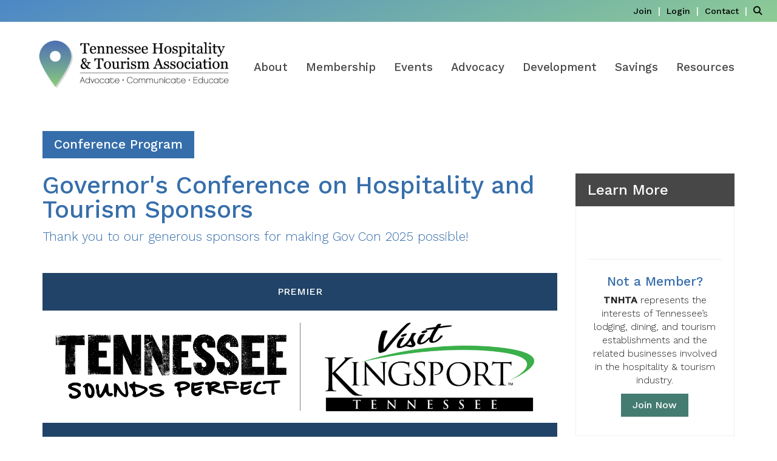

--- FILE ---
content_type: text/html; charset=utf-8
request_url: https://www.tnhta.org/governors-conference-sponsors-
body_size: 30322
content:


<!DOCTYPE html>
<html lang="en">
<head>
    
    <meta charset="utf-8">
    <meta http-equiv="x-ua-compatible" content="IE=edge,chrome=1" />
    <meta name="viewport" content="width=device-width, initial-scale=1">
    <link rel="shortcut icon" href="https://assets-002.noviams.com/novi-file-uploads/htn/structure/faviconico.ico" />
    <link rel="apple-touch-icon" href="https://assets-002.noviams.com/novi-file-uploads/htn/structure/template_apple_touch_icon_1024x1024.png" />

    
    <title>Governor&#39;s Conference Sponsors  - Tennessee Hospitality &amp; Tourism Association</title>

    
        <meta name="description" content="Annual Governor&#39;s Conference on Hospitality and Tourism sponsorship information. ">
            <link rel="canonical" href="https://www.tnhta.org/governors-conference-sponsors-" />
        <meta property="og:url" content="https://www.tnhta.org/governors-conference-sponsors-" />
    

    



    <link href="https://assets-002.noviams.com/novi-core-assets/css/c/htn/htn.css" rel="stylesheet" />
    <link href="https://assets-002.noviams.com/novi-core-assets/css/fontawesome.css" rel="stylesheet" />
    <link href="/css-fingerprint425E7C97B83BA568BC1A3004F777FFB8/event-starting-modal.css" rel="stylesheet" />



    <link href="/client-apps/main/dist/css-fingerprint1BAA4781B67612397C9F14D20BEA8AC0/content-region-shims.css" rel="stylesheet" />
    <link href="/client-apps/main/dist/css-fingerprint64F9D7797DC55AD231B4A09DE25C8043/prism.css" rel="stylesheet" />

    <script type="text/javascript">window.NREUM||(NREUM={});NREUM.info = {"beacon":"bam.nr-data.net","errorBeacon":"bam.nr-data.net","licenseKey":"NRJS-e2842e214a327241915","applicationID":"1502958261","transactionName":"bwQGMkVZWBFQV0FfXlZOKTB0F2UWUEBcVWFZBgElWFZCEF5YWVNDFygKAlJA","queueTime":0,"applicationTime":150,"agent":"","atts":""}</script><script type="text/javascript">(window.NREUM||(NREUM={})).init={privacy:{cookies_enabled:true},ajax:{deny_list:["bam.nr-data.net"]},feature_flags:["soft_nav"],distributed_tracing:{enabled:true}};(window.NREUM||(NREUM={})).loader_config={agentID:"1588880786",accountID:"4212042",trustKey:"4212042",xpid:"UAQGU1ZXChABUVFQDgQPVFIA",licenseKey:"NRJS-e2842e214a327241915",applicationID:"1502958261",browserID:"1588880786"};;/*! For license information please see nr-loader-spa-1.308.0.min.js.LICENSE.txt */
(()=>{var e,t,r={384:(e,t,r)=>{"use strict";r.d(t,{NT:()=>a,US:()=>u,Zm:()=>o,bQ:()=>d,dV:()=>c,pV:()=>l});var n=r(6154),i=r(1863),s=r(1910);const a={beacon:"bam.nr-data.net",errorBeacon:"bam.nr-data.net"};function o(){return n.gm.NREUM||(n.gm.NREUM={}),void 0===n.gm.newrelic&&(n.gm.newrelic=n.gm.NREUM),n.gm.NREUM}function c(){let e=o();return e.o||(e.o={ST:n.gm.setTimeout,SI:n.gm.setImmediate||n.gm.setInterval,CT:n.gm.clearTimeout,XHR:n.gm.XMLHttpRequest,REQ:n.gm.Request,EV:n.gm.Event,PR:n.gm.Promise,MO:n.gm.MutationObserver,FETCH:n.gm.fetch,WS:n.gm.WebSocket},(0,s.i)(...Object.values(e.o))),e}function d(e,t){let r=o();r.initializedAgents??={},t.initializedAt={ms:(0,i.t)(),date:new Date},r.initializedAgents[e]=t}function u(e,t){o()[e]=t}function l(){return function(){let e=o();const t=e.info||{};e.info={beacon:a.beacon,errorBeacon:a.errorBeacon,...t}}(),function(){let e=o();const t=e.init||{};e.init={...t}}(),c(),function(){let e=o();const t=e.loader_config||{};e.loader_config={...t}}(),o()}},782:(e,t,r)=>{"use strict";r.d(t,{T:()=>n});const n=r(860).K7.pageViewTiming},860:(e,t,r)=>{"use strict";r.d(t,{$J:()=>u,K7:()=>c,P3:()=>d,XX:()=>i,Yy:()=>o,df:()=>s,qY:()=>n,v4:()=>a});const n="events",i="jserrors",s="browser/blobs",a="rum",o="browser/logs",c={ajax:"ajax",genericEvents:"generic_events",jserrors:i,logging:"logging",metrics:"metrics",pageAction:"page_action",pageViewEvent:"page_view_event",pageViewTiming:"page_view_timing",sessionReplay:"session_replay",sessionTrace:"session_trace",softNav:"soft_navigations",spa:"spa"},d={[c.pageViewEvent]:1,[c.pageViewTiming]:2,[c.metrics]:3,[c.jserrors]:4,[c.spa]:5,[c.ajax]:6,[c.sessionTrace]:7,[c.softNav]:8,[c.sessionReplay]:9,[c.logging]:10,[c.genericEvents]:11},u={[c.pageViewEvent]:a,[c.pageViewTiming]:n,[c.ajax]:n,[c.spa]:n,[c.softNav]:n,[c.metrics]:i,[c.jserrors]:i,[c.sessionTrace]:s,[c.sessionReplay]:s,[c.logging]:o,[c.genericEvents]:"ins"}},944:(e,t,r)=>{"use strict";r.d(t,{R:()=>i});var n=r(3241);function i(e,t){"function"==typeof console.debug&&(console.debug("New Relic Warning: https://github.com/newrelic/newrelic-browser-agent/blob/main/docs/warning-codes.md#".concat(e),t),(0,n.W)({agentIdentifier:null,drained:null,type:"data",name:"warn",feature:"warn",data:{code:e,secondary:t}}))}},993:(e,t,r)=>{"use strict";r.d(t,{A$:()=>s,ET:()=>a,TZ:()=>o,p_:()=>i});var n=r(860);const i={ERROR:"ERROR",WARN:"WARN",INFO:"INFO",DEBUG:"DEBUG",TRACE:"TRACE"},s={OFF:0,ERROR:1,WARN:2,INFO:3,DEBUG:4,TRACE:5},a="log",o=n.K7.logging},1541:(e,t,r)=>{"use strict";r.d(t,{U:()=>i,f:()=>n});const n={MFE:"MFE",BA:"BA"};function i(e,t){if(2!==t?.harvestEndpointVersion)return{};const r=t.agentRef.runtime.appMetadata.agents[0].entityGuid;return e?{"source.id":e.id,"source.name":e.name,"source.type":e.type,"parent.id":e.parent?.id||r,"parent.type":e.parent?.type||n.BA}:{"entity.guid":r,appId:t.agentRef.info.applicationID}}},1687:(e,t,r)=>{"use strict";r.d(t,{Ak:()=>d,Ze:()=>h,x3:()=>u});var n=r(3241),i=r(7836),s=r(3606),a=r(860),o=r(2646);const c={};function d(e,t){const r={staged:!1,priority:a.P3[t]||0};l(e),c[e].get(t)||c[e].set(t,r)}function u(e,t){e&&c[e]&&(c[e].get(t)&&c[e].delete(t),p(e,t,!1),c[e].size&&f(e))}function l(e){if(!e)throw new Error("agentIdentifier required");c[e]||(c[e]=new Map)}function h(e="",t="feature",r=!1){if(l(e),!e||!c[e].get(t)||r)return p(e,t);c[e].get(t).staged=!0,f(e)}function f(e){const t=Array.from(c[e]);t.every(([e,t])=>t.staged)&&(t.sort((e,t)=>e[1].priority-t[1].priority),t.forEach(([t])=>{c[e].delete(t),p(e,t)}))}function p(e,t,r=!0){const a=e?i.ee.get(e):i.ee,c=s.i.handlers;if(!a.aborted&&a.backlog&&c){if((0,n.W)({agentIdentifier:e,type:"lifecycle",name:"drain",feature:t}),r){const e=a.backlog[t],r=c[t];if(r){for(let t=0;e&&t<e.length;++t)g(e[t],r);Object.entries(r).forEach(([e,t])=>{Object.values(t||{}).forEach(t=>{t[0]?.on&&t[0]?.context()instanceof o.y&&t[0].on(e,t[1])})})}}a.isolatedBacklog||delete c[t],a.backlog[t]=null,a.emit("drain-"+t,[])}}function g(e,t){var r=e[1];Object.values(t[r]||{}).forEach(t=>{var r=e[0];if(t[0]===r){var n=t[1],i=e[3],s=e[2];n.apply(i,s)}})}},1738:(e,t,r)=>{"use strict";r.d(t,{U:()=>f,Y:()=>h});var n=r(3241),i=r(9908),s=r(1863),a=r(944),o=r(5701),c=r(3969),d=r(8362),u=r(860),l=r(4261);function h(e,t,r,s){const h=s||r;!h||h[e]&&h[e]!==d.d.prototype[e]||(h[e]=function(){(0,i.p)(c.xV,["API/"+e+"/called"],void 0,u.K7.metrics,r.ee),(0,n.W)({agentIdentifier:r.agentIdentifier,drained:!!o.B?.[r.agentIdentifier],type:"data",name:"api",feature:l.Pl+e,data:{}});try{return t.apply(this,arguments)}catch(e){(0,a.R)(23,e)}})}function f(e,t,r,n,a){const o=e.info;null===r?delete o.jsAttributes[t]:o.jsAttributes[t]=r,(a||null===r)&&(0,i.p)(l.Pl+n,[(0,s.t)(),t,r],void 0,"session",e.ee)}},1741:(e,t,r)=>{"use strict";r.d(t,{W:()=>s});var n=r(944),i=r(4261);class s{#e(e,...t){if(this[e]!==s.prototype[e])return this[e](...t);(0,n.R)(35,e)}addPageAction(e,t){return this.#e(i.hG,e,t)}register(e){return this.#e(i.eY,e)}recordCustomEvent(e,t){return this.#e(i.fF,e,t)}setPageViewName(e,t){return this.#e(i.Fw,e,t)}setCustomAttribute(e,t,r){return this.#e(i.cD,e,t,r)}noticeError(e,t){return this.#e(i.o5,e,t)}setUserId(e,t=!1){return this.#e(i.Dl,e,t)}setApplicationVersion(e){return this.#e(i.nb,e)}setErrorHandler(e){return this.#e(i.bt,e)}addRelease(e,t){return this.#e(i.k6,e,t)}log(e,t){return this.#e(i.$9,e,t)}start(){return this.#e(i.d3)}finished(e){return this.#e(i.BL,e)}recordReplay(){return this.#e(i.CH)}pauseReplay(){return this.#e(i.Tb)}addToTrace(e){return this.#e(i.U2,e)}setCurrentRouteName(e){return this.#e(i.PA,e)}interaction(e){return this.#e(i.dT,e)}wrapLogger(e,t,r){return this.#e(i.Wb,e,t,r)}measure(e,t){return this.#e(i.V1,e,t)}consent(e){return this.#e(i.Pv,e)}}},1863:(e,t,r)=>{"use strict";function n(){return Math.floor(performance.now())}r.d(t,{t:()=>n})},1910:(e,t,r)=>{"use strict";r.d(t,{i:()=>s});var n=r(944);const i=new Map;function s(...e){return e.every(e=>{if(i.has(e))return i.get(e);const t="function"==typeof e?e.toString():"",r=t.includes("[native code]"),s=t.includes("nrWrapper");return r||s||(0,n.R)(64,e?.name||t),i.set(e,r),r})}},2555:(e,t,r)=>{"use strict";r.d(t,{D:()=>o,f:()=>a});var n=r(384),i=r(8122);const s={beacon:n.NT.beacon,errorBeacon:n.NT.errorBeacon,licenseKey:void 0,applicationID:void 0,sa:void 0,queueTime:void 0,applicationTime:void 0,ttGuid:void 0,user:void 0,account:void 0,product:void 0,extra:void 0,jsAttributes:{},userAttributes:void 0,atts:void 0,transactionName:void 0,tNamePlain:void 0};function a(e){try{return!!e.licenseKey&&!!e.errorBeacon&&!!e.applicationID}catch(e){return!1}}const o=e=>(0,i.a)(e,s)},2614:(e,t,r)=>{"use strict";r.d(t,{BB:()=>a,H3:()=>n,g:()=>d,iL:()=>c,tS:()=>o,uh:()=>i,wk:()=>s});const n="NRBA",i="SESSION",s=144e5,a=18e5,o={STARTED:"session-started",PAUSE:"session-pause",RESET:"session-reset",RESUME:"session-resume",UPDATE:"session-update"},c={SAME_TAB:"same-tab",CROSS_TAB:"cross-tab"},d={OFF:0,FULL:1,ERROR:2}},2646:(e,t,r)=>{"use strict";r.d(t,{y:()=>n});class n{constructor(e){this.contextId=e}}},2843:(e,t,r)=>{"use strict";r.d(t,{G:()=>s,u:()=>i});var n=r(3878);function i(e,t=!1,r,i){(0,n.DD)("visibilitychange",function(){if(t)return void("hidden"===document.visibilityState&&e());e(document.visibilityState)},r,i)}function s(e,t,r){(0,n.sp)("pagehide",e,t,r)}},3241:(e,t,r)=>{"use strict";r.d(t,{W:()=>s});var n=r(6154);const i="newrelic";function s(e={}){try{n.gm.dispatchEvent(new CustomEvent(i,{detail:e}))}catch(e){}}},3304:(e,t,r)=>{"use strict";r.d(t,{A:()=>s});var n=r(7836);const i=()=>{const e=new WeakSet;return(t,r)=>{if("object"==typeof r&&null!==r){if(e.has(r))return;e.add(r)}return r}};function s(e){try{return JSON.stringify(e,i())??""}catch(e){try{n.ee.emit("internal-error",[e])}catch(e){}return""}}},3333:(e,t,r)=>{"use strict";r.d(t,{$v:()=>u,TZ:()=>n,Xh:()=>c,Zp:()=>i,kd:()=>d,mq:()=>o,nf:()=>a,qN:()=>s});const n=r(860).K7.genericEvents,i=["auxclick","click","copy","keydown","paste","scrollend"],s=["focus","blur"],a=4,o=1e3,c=2e3,d=["PageAction","UserAction","BrowserPerformance"],u={RESOURCES:"experimental.resources",REGISTER:"register"}},3434:(e,t,r)=>{"use strict";r.d(t,{Jt:()=>s,YM:()=>d});var n=r(7836),i=r(5607);const s="nr@original:".concat(i.W),a=50;var o=Object.prototype.hasOwnProperty,c=!1;function d(e,t){return e||(e=n.ee),r.inPlace=function(e,t,n,i,s){n||(n="");const a="-"===n.charAt(0);for(let o=0;o<t.length;o++){const c=t[o],d=e[c];l(d)||(e[c]=r(d,a?c+n:n,i,c,s))}},r.flag=s,r;function r(t,r,n,c,d){return l(t)?t:(r||(r=""),nrWrapper[s]=t,function(e,t,r){if(Object.defineProperty&&Object.keys)try{return Object.keys(e).forEach(function(r){Object.defineProperty(t,r,{get:function(){return e[r]},set:function(t){return e[r]=t,t}})}),t}catch(e){u([e],r)}for(var n in e)o.call(e,n)&&(t[n]=e[n])}(t,nrWrapper,e),nrWrapper);function nrWrapper(){var s,o,l,h;let f;try{o=this,s=[...arguments],l="function"==typeof n?n(s,o):n||{}}catch(t){u([t,"",[s,o,c],l],e)}i(r+"start",[s,o,c],l,d);const p=performance.now();let g;try{return h=t.apply(o,s),g=performance.now(),h}catch(e){throw g=performance.now(),i(r+"err",[s,o,e],l,d),f=e,f}finally{const e=g-p,t={start:p,end:g,duration:e,isLongTask:e>=a,methodName:c,thrownError:f};t.isLongTask&&i("long-task",[t,o],l,d),i(r+"end",[s,o,h],l,d)}}}function i(r,n,i,s){if(!c||t){var a=c;c=!0;try{e.emit(r,n,i,t,s)}catch(t){u([t,r,n,i],e)}c=a}}}function u(e,t){t||(t=n.ee);try{t.emit("internal-error",e)}catch(e){}}function l(e){return!(e&&"function"==typeof e&&e.apply&&!e[s])}},3606:(e,t,r)=>{"use strict";r.d(t,{i:()=>s});var n=r(9908);s.on=a;var i=s.handlers={};function s(e,t,r,s){a(s||n.d,i,e,t,r)}function a(e,t,r,i,s){s||(s="feature"),e||(e=n.d);var a=t[s]=t[s]||{};(a[r]=a[r]||[]).push([e,i])}},3738:(e,t,r)=>{"use strict";r.d(t,{He:()=>i,Kp:()=>o,Lc:()=>d,Rz:()=>u,TZ:()=>n,bD:()=>s,d3:()=>a,jx:()=>l,sl:()=>h,uP:()=>c});const n=r(860).K7.sessionTrace,i="bstResource",s="resource",a="-start",o="-end",c="fn"+a,d="fn"+o,u="pushState",l=1e3,h=3e4},3785:(e,t,r)=>{"use strict";r.d(t,{R:()=>c,b:()=>d});var n=r(9908),i=r(1863),s=r(860),a=r(3969),o=r(993);function c(e,t,r={},c=o.p_.INFO,d=!0,u,l=(0,i.t)()){(0,n.p)(a.xV,["API/logging/".concat(c.toLowerCase(),"/called")],void 0,s.K7.metrics,e),(0,n.p)(o.ET,[l,t,r,c,d,u],void 0,s.K7.logging,e)}function d(e){return"string"==typeof e&&Object.values(o.p_).some(t=>t===e.toUpperCase().trim())}},3878:(e,t,r)=>{"use strict";function n(e,t){return{capture:e,passive:!1,signal:t}}function i(e,t,r=!1,i){window.addEventListener(e,t,n(r,i))}function s(e,t,r=!1,i){document.addEventListener(e,t,n(r,i))}r.d(t,{DD:()=>s,jT:()=>n,sp:()=>i})},3962:(e,t,r)=>{"use strict";r.d(t,{AM:()=>a,O2:()=>l,OV:()=>s,Qu:()=>h,TZ:()=>c,ih:()=>f,pP:()=>o,t1:()=>u,tC:()=>i,wD:()=>d});var n=r(860);const i=["click","keydown","submit"],s="popstate",a="api",o="initialPageLoad",c=n.K7.softNav,d=5e3,u=500,l={INITIAL_PAGE_LOAD:"",ROUTE_CHANGE:1,UNSPECIFIED:2},h={INTERACTION:1,AJAX:2,CUSTOM_END:3,CUSTOM_TRACER:4},f={IP:"in progress",PF:"pending finish",FIN:"finished",CAN:"cancelled"}},3969:(e,t,r)=>{"use strict";r.d(t,{TZ:()=>n,XG:()=>o,rs:()=>i,xV:()=>a,z_:()=>s});const n=r(860).K7.metrics,i="sm",s="cm",a="storeSupportabilityMetrics",o="storeEventMetrics"},4234:(e,t,r)=>{"use strict";r.d(t,{W:()=>s});var n=r(7836),i=r(1687);class s{constructor(e,t){this.agentIdentifier=e,this.ee=n.ee.get(e),this.featureName=t,this.blocked=!1}deregisterDrain(){(0,i.x3)(this.agentIdentifier,this.featureName)}}},4261:(e,t,r)=>{"use strict";r.d(t,{$9:()=>u,BL:()=>c,CH:()=>p,Dl:()=>R,Fw:()=>w,PA:()=>v,Pl:()=>n,Pv:()=>A,Tb:()=>h,U2:()=>a,V1:()=>E,Wb:()=>T,bt:()=>y,cD:()=>b,d3:()=>x,dT:()=>d,eY:()=>g,fF:()=>f,hG:()=>s,hw:()=>i,k6:()=>o,nb:()=>m,o5:()=>l});const n="api-",i=n+"ixn-",s="addPageAction",a="addToTrace",o="addRelease",c="finished",d="interaction",u="log",l="noticeError",h="pauseReplay",f="recordCustomEvent",p="recordReplay",g="register",m="setApplicationVersion",v="setCurrentRouteName",b="setCustomAttribute",y="setErrorHandler",w="setPageViewName",R="setUserId",x="start",T="wrapLogger",E="measure",A="consent"},5205:(e,t,r)=>{"use strict";r.d(t,{j:()=>S});var n=r(384),i=r(1741);var s=r(2555),a=r(3333);const o=e=>{if(!e||"string"!=typeof e)return!1;try{document.createDocumentFragment().querySelector(e)}catch{return!1}return!0};var c=r(2614),d=r(944),u=r(8122);const l="[data-nr-mask]",h=e=>(0,u.a)(e,(()=>{const e={feature_flags:[],experimental:{allow_registered_children:!1,resources:!1},mask_selector:"*",block_selector:"[data-nr-block]",mask_input_options:{color:!1,date:!1,"datetime-local":!1,email:!1,month:!1,number:!1,range:!1,search:!1,tel:!1,text:!1,time:!1,url:!1,week:!1,textarea:!1,select:!1,password:!0}};return{ajax:{deny_list:void 0,block_internal:!0,enabled:!0,autoStart:!0},api:{get allow_registered_children(){return e.feature_flags.includes(a.$v.REGISTER)||e.experimental.allow_registered_children},set allow_registered_children(t){e.experimental.allow_registered_children=t},duplicate_registered_data:!1},browser_consent_mode:{enabled:!1},distributed_tracing:{enabled:void 0,exclude_newrelic_header:void 0,cors_use_newrelic_header:void 0,cors_use_tracecontext_headers:void 0,allowed_origins:void 0},get feature_flags(){return e.feature_flags},set feature_flags(t){e.feature_flags=t},generic_events:{enabled:!0,autoStart:!0},harvest:{interval:30},jserrors:{enabled:!0,autoStart:!0},logging:{enabled:!0,autoStart:!0},metrics:{enabled:!0,autoStart:!0},obfuscate:void 0,page_action:{enabled:!0},page_view_event:{enabled:!0,autoStart:!0},page_view_timing:{enabled:!0,autoStart:!0},performance:{capture_marks:!1,capture_measures:!1,capture_detail:!0,resources:{get enabled(){return e.feature_flags.includes(a.$v.RESOURCES)||e.experimental.resources},set enabled(t){e.experimental.resources=t},asset_types:[],first_party_domains:[],ignore_newrelic:!0}},privacy:{cookies_enabled:!0},proxy:{assets:void 0,beacon:void 0},session:{expiresMs:c.wk,inactiveMs:c.BB},session_replay:{autoStart:!0,enabled:!1,preload:!1,sampling_rate:10,error_sampling_rate:100,collect_fonts:!1,inline_images:!1,fix_stylesheets:!0,mask_all_inputs:!0,get mask_text_selector(){return e.mask_selector},set mask_text_selector(t){o(t)?e.mask_selector="".concat(t,",").concat(l):""===t||null===t?e.mask_selector=l:(0,d.R)(5,t)},get block_class(){return"nr-block"},get ignore_class(){return"nr-ignore"},get mask_text_class(){return"nr-mask"},get block_selector(){return e.block_selector},set block_selector(t){o(t)?e.block_selector+=",".concat(t):""!==t&&(0,d.R)(6,t)},get mask_input_options(){return e.mask_input_options},set mask_input_options(t){t&&"object"==typeof t?e.mask_input_options={...t,password:!0}:(0,d.R)(7,t)}},session_trace:{enabled:!0,autoStart:!0},soft_navigations:{enabled:!0,autoStart:!0},spa:{enabled:!0,autoStart:!0},ssl:void 0,user_actions:{enabled:!0,elementAttributes:["id","className","tagName","type"]}}})());var f=r(6154),p=r(9324);let g=0;const m={buildEnv:p.F3,distMethod:p.Xs,version:p.xv,originTime:f.WN},v={consented:!1},b={appMetadata:{},get consented(){return this.session?.state?.consent||v.consented},set consented(e){v.consented=e},customTransaction:void 0,denyList:void 0,disabled:!1,harvester:void 0,isolatedBacklog:!1,isRecording:!1,loaderType:void 0,maxBytes:3e4,obfuscator:void 0,onerror:void 0,ptid:void 0,releaseIds:{},session:void 0,timeKeeper:void 0,registeredEntities:[],jsAttributesMetadata:{bytes:0},get harvestCount(){return++g}},y=e=>{const t=(0,u.a)(e,b),r=Object.keys(m).reduce((e,t)=>(e[t]={value:m[t],writable:!1,configurable:!0,enumerable:!0},e),{});return Object.defineProperties(t,r)};var w=r(5701);const R=e=>{const t=e.startsWith("http");e+="/",r.p=t?e:"https://"+e};var x=r(7836),T=r(3241);const E={accountID:void 0,trustKey:void 0,agentID:void 0,licenseKey:void 0,applicationID:void 0,xpid:void 0},A=e=>(0,u.a)(e,E),_=new Set;function S(e,t={},r,a){let{init:o,info:c,loader_config:d,runtime:u={},exposed:l=!0}=t;if(!c){const e=(0,n.pV)();o=e.init,c=e.info,d=e.loader_config}e.init=h(o||{}),e.loader_config=A(d||{}),c.jsAttributes??={},f.bv&&(c.jsAttributes.isWorker=!0),e.info=(0,s.D)(c);const p=e.init,g=[c.beacon,c.errorBeacon];_.has(e.agentIdentifier)||(p.proxy.assets&&(R(p.proxy.assets),g.push(p.proxy.assets)),p.proxy.beacon&&g.push(p.proxy.beacon),e.beacons=[...g],function(e){const t=(0,n.pV)();Object.getOwnPropertyNames(i.W.prototype).forEach(r=>{const n=i.W.prototype[r];if("function"!=typeof n||"constructor"===n)return;let s=t[r];e[r]&&!1!==e.exposed&&"micro-agent"!==e.runtime?.loaderType&&(t[r]=(...t)=>{const n=e[r](...t);return s?s(...t):n})})}(e),(0,n.US)("activatedFeatures",w.B)),u.denyList=[...p.ajax.deny_list||[],...p.ajax.block_internal?g:[]],u.ptid=e.agentIdentifier,u.loaderType=r,e.runtime=y(u),_.has(e.agentIdentifier)||(e.ee=x.ee.get(e.agentIdentifier),e.exposed=l,(0,T.W)({agentIdentifier:e.agentIdentifier,drained:!!w.B?.[e.agentIdentifier],type:"lifecycle",name:"initialize",feature:void 0,data:e.config})),_.add(e.agentIdentifier)}},5270:(e,t,r)=>{"use strict";r.d(t,{Aw:()=>a,SR:()=>s,rF:()=>o});var n=r(384),i=r(7767);function s(e){return!!(0,n.dV)().o.MO&&(0,i.V)(e)&&!0===e?.session_trace.enabled}function a(e){return!0===e?.session_replay.preload&&s(e)}function o(e,t){try{if("string"==typeof t?.type){if("password"===t.type.toLowerCase())return"*".repeat(e?.length||0);if(void 0!==t?.dataset?.nrUnmask||t?.classList?.contains("nr-unmask"))return e}}catch(e){}return"string"==typeof e?e.replace(/[\S]/g,"*"):"*".repeat(e?.length||0)}},5289:(e,t,r)=>{"use strict";r.d(t,{GG:()=>a,Qr:()=>c,sB:()=>o});var n=r(3878),i=r(6389);function s(){return"undefined"==typeof document||"complete"===document.readyState}function a(e,t){if(s())return e();const r=(0,i.J)(e),a=setInterval(()=>{s()&&(clearInterval(a),r())},500);(0,n.sp)("load",r,t)}function o(e){if(s())return e();(0,n.DD)("DOMContentLoaded",e)}function c(e){if(s())return e();(0,n.sp)("popstate",e)}},5607:(e,t,r)=>{"use strict";r.d(t,{W:()=>n});const n=(0,r(9566).bz)()},5701:(e,t,r)=>{"use strict";r.d(t,{B:()=>s,t:()=>a});var n=r(3241);const i=new Set,s={};function a(e,t){const r=t.agentIdentifier;s[r]??={},e&&"object"==typeof e&&(i.has(r)||(t.ee.emit("rumresp",[e]),s[r]=e,i.add(r),(0,n.W)({agentIdentifier:r,loaded:!0,drained:!0,type:"lifecycle",name:"load",feature:void 0,data:e})))}},6154:(e,t,r)=>{"use strict";r.d(t,{OF:()=>d,RI:()=>i,WN:()=>h,bv:()=>s,eN:()=>f,gm:()=>a,lR:()=>l,m:()=>c,mw:()=>o,sb:()=>u});var n=r(1863);const i="undefined"!=typeof window&&!!window.document,s="undefined"!=typeof WorkerGlobalScope&&("undefined"!=typeof self&&self instanceof WorkerGlobalScope&&self.navigator instanceof WorkerNavigator||"undefined"!=typeof globalThis&&globalThis instanceof WorkerGlobalScope&&globalThis.navigator instanceof WorkerNavigator),a=i?window:"undefined"!=typeof WorkerGlobalScope&&("undefined"!=typeof self&&self instanceof WorkerGlobalScope&&self||"undefined"!=typeof globalThis&&globalThis instanceof WorkerGlobalScope&&globalThis),o=Boolean("hidden"===a?.document?.visibilityState),c=""+a?.location,d=/iPad|iPhone|iPod/.test(a.navigator?.userAgent),u=d&&"undefined"==typeof SharedWorker,l=(()=>{const e=a.navigator?.userAgent?.match(/Firefox[/\s](\d+\.\d+)/);return Array.isArray(e)&&e.length>=2?+e[1]:0})(),h=Date.now()-(0,n.t)(),f=()=>"undefined"!=typeof PerformanceNavigationTiming&&a?.performance?.getEntriesByType("navigation")?.[0]?.responseStart},6344:(e,t,r)=>{"use strict";r.d(t,{BB:()=>u,Qb:()=>l,TZ:()=>i,Ug:()=>a,Vh:()=>s,_s:()=>o,bc:()=>d,yP:()=>c});var n=r(2614);const i=r(860).K7.sessionReplay,s="errorDuringReplay",a=.12,o={DomContentLoaded:0,Load:1,FullSnapshot:2,IncrementalSnapshot:3,Meta:4,Custom:5},c={[n.g.ERROR]:15e3,[n.g.FULL]:3e5,[n.g.OFF]:0},d={RESET:{message:"Session was reset",sm:"Reset"},IMPORT:{message:"Recorder failed to import",sm:"Import"},TOO_MANY:{message:"429: Too Many Requests",sm:"Too-Many"},TOO_BIG:{message:"Payload was too large",sm:"Too-Big"},CROSS_TAB:{message:"Session Entity was set to OFF on another tab",sm:"Cross-Tab"},ENTITLEMENTS:{message:"Session Replay is not allowed and will not be started",sm:"Entitlement"}},u=5e3,l={API:"api",RESUME:"resume",SWITCH_TO_FULL:"switchToFull",INITIALIZE:"initialize",PRELOAD:"preload"}},6389:(e,t,r)=>{"use strict";function n(e,t=500,r={}){const n=r?.leading||!1;let i;return(...r)=>{n&&void 0===i&&(e.apply(this,r),i=setTimeout(()=>{i=clearTimeout(i)},t)),n||(clearTimeout(i),i=setTimeout(()=>{e.apply(this,r)},t))}}function i(e){let t=!1;return(...r)=>{t||(t=!0,e.apply(this,r))}}r.d(t,{J:()=>i,s:()=>n})},6630:(e,t,r)=>{"use strict";r.d(t,{T:()=>n});const n=r(860).K7.pageViewEvent},6774:(e,t,r)=>{"use strict";r.d(t,{T:()=>n});const n=r(860).K7.jserrors},7295:(e,t,r)=>{"use strict";r.d(t,{Xv:()=>a,gX:()=>i,iW:()=>s});var n=[];function i(e){if(!e||s(e))return!1;if(0===n.length)return!0;if("*"===n[0].hostname)return!1;for(var t=0;t<n.length;t++){var r=n[t];if(r.hostname.test(e.hostname)&&r.pathname.test(e.pathname))return!1}return!0}function s(e){return void 0===e.hostname}function a(e){if(n=[],e&&e.length)for(var t=0;t<e.length;t++){let r=e[t];if(!r)continue;if("*"===r)return void(n=[{hostname:"*"}]);0===r.indexOf("http://")?r=r.substring(7):0===r.indexOf("https://")&&(r=r.substring(8));const i=r.indexOf("/");let s,a;i>0?(s=r.substring(0,i),a=r.substring(i)):(s=r,a="*");let[c]=s.split(":");n.push({hostname:o(c),pathname:o(a,!0)})}}function o(e,t=!1){const r=e.replace(/[.+?^${}()|[\]\\]/g,e=>"\\"+e).replace(/\*/g,".*?");return new RegExp((t?"^":"")+r+"$")}},7485:(e,t,r)=>{"use strict";r.d(t,{D:()=>i});var n=r(6154);function i(e){if(0===(e||"").indexOf("data:"))return{protocol:"data"};try{const t=new URL(e,location.href),r={port:t.port,hostname:t.hostname,pathname:t.pathname,search:t.search,protocol:t.protocol.slice(0,t.protocol.indexOf(":")),sameOrigin:t.protocol===n.gm?.location?.protocol&&t.host===n.gm?.location?.host};return r.port&&""!==r.port||("http:"===t.protocol&&(r.port="80"),"https:"===t.protocol&&(r.port="443")),r.pathname&&""!==r.pathname?r.pathname.startsWith("/")||(r.pathname="/".concat(r.pathname)):r.pathname="/",r}catch(e){return{}}}},7699:(e,t,r)=>{"use strict";r.d(t,{It:()=>s,KC:()=>o,No:()=>i,qh:()=>a});var n=r(860);const i=16e3,s=1e6,a="SESSION_ERROR",o={[n.K7.logging]:!0,[n.K7.genericEvents]:!1,[n.K7.jserrors]:!1,[n.K7.ajax]:!1}},7767:(e,t,r)=>{"use strict";r.d(t,{V:()=>i});var n=r(6154);const i=e=>n.RI&&!0===e?.privacy.cookies_enabled},7836:(e,t,r)=>{"use strict";r.d(t,{P:()=>o,ee:()=>c});var n=r(384),i=r(8990),s=r(2646),a=r(5607);const o="nr@context:".concat(a.W),c=function e(t,r){var n={},a={},u={},l=!1;try{l=16===r.length&&d.initializedAgents?.[r]?.runtime.isolatedBacklog}catch(e){}var h={on:p,addEventListener:p,removeEventListener:function(e,t){var r=n[e];if(!r)return;for(var i=0;i<r.length;i++)r[i]===t&&r.splice(i,1)},emit:function(e,r,n,i,s){!1!==s&&(s=!0);if(c.aborted&&!i)return;t&&s&&t.emit(e,r,n);var o=f(n);g(e).forEach(e=>{e.apply(o,r)});var d=v()[a[e]];d&&d.push([h,e,r,o]);return o},get:m,listeners:g,context:f,buffer:function(e,t){const r=v();if(t=t||"feature",h.aborted)return;Object.entries(e||{}).forEach(([e,n])=>{a[n]=t,t in r||(r[t]=[])})},abort:function(){h._aborted=!0,Object.keys(h.backlog).forEach(e=>{delete h.backlog[e]})},isBuffering:function(e){return!!v()[a[e]]},debugId:r,backlog:l?{}:t&&"object"==typeof t.backlog?t.backlog:{},isolatedBacklog:l};return Object.defineProperty(h,"aborted",{get:()=>{let e=h._aborted||!1;return e||(t&&(e=t.aborted),e)}}),h;function f(e){return e&&e instanceof s.y?e:e?(0,i.I)(e,o,()=>new s.y(o)):new s.y(o)}function p(e,t){n[e]=g(e).concat(t)}function g(e){return n[e]||[]}function m(t){return u[t]=u[t]||e(h,t)}function v(){return h.backlog}}(void 0,"globalEE"),d=(0,n.Zm)();d.ee||(d.ee=c)},8122:(e,t,r)=>{"use strict";r.d(t,{a:()=>i});var n=r(944);function i(e,t){try{if(!e||"object"!=typeof e)return(0,n.R)(3);if(!t||"object"!=typeof t)return(0,n.R)(4);const r=Object.create(Object.getPrototypeOf(t),Object.getOwnPropertyDescriptors(t)),s=0===Object.keys(r).length?e:r;for(let a in s)if(void 0!==e[a])try{if(null===e[a]){r[a]=null;continue}Array.isArray(e[a])&&Array.isArray(t[a])?r[a]=Array.from(new Set([...e[a],...t[a]])):"object"==typeof e[a]&&"object"==typeof t[a]?r[a]=i(e[a],t[a]):r[a]=e[a]}catch(e){r[a]||(0,n.R)(1,e)}return r}catch(e){(0,n.R)(2,e)}}},8139:(e,t,r)=>{"use strict";r.d(t,{u:()=>h});var n=r(7836),i=r(3434),s=r(8990),a=r(6154);const o={},c=a.gm.XMLHttpRequest,d="addEventListener",u="removeEventListener",l="nr@wrapped:".concat(n.P);function h(e){var t=function(e){return(e||n.ee).get("events")}(e);if(o[t.debugId]++)return t;o[t.debugId]=1;var r=(0,i.YM)(t,!0);function h(e){r.inPlace(e,[d,u],"-",p)}function p(e,t){return e[1]}return"getPrototypeOf"in Object&&(a.RI&&f(document,h),c&&f(c.prototype,h),f(a.gm,h)),t.on(d+"-start",function(e,t){var n=e[1];if(null!==n&&("function"==typeof n||"object"==typeof n)&&"newrelic"!==e[0]){var i=(0,s.I)(n,l,function(){var e={object:function(){if("function"!=typeof n.handleEvent)return;return n.handleEvent.apply(n,arguments)},function:n}[typeof n];return e?r(e,"fn-",null,e.name||"anonymous"):n});this.wrapped=e[1]=i}}),t.on(u+"-start",function(e){e[1]=this.wrapped||e[1]}),t}function f(e,t,...r){let n=e;for(;"object"==typeof n&&!Object.prototype.hasOwnProperty.call(n,d);)n=Object.getPrototypeOf(n);n&&t(n,...r)}},8362:(e,t,r)=>{"use strict";r.d(t,{d:()=>s});var n=r(9566),i=r(1741);class s extends i.W{agentIdentifier=(0,n.LA)(16)}},8374:(e,t,r)=>{r.nc=(()=>{try{return document?.currentScript?.nonce}catch(e){}return""})()},8990:(e,t,r)=>{"use strict";r.d(t,{I:()=>i});var n=Object.prototype.hasOwnProperty;function i(e,t,r){if(n.call(e,t))return e[t];var i=r();if(Object.defineProperty&&Object.keys)try{return Object.defineProperty(e,t,{value:i,writable:!0,enumerable:!1}),i}catch(e){}return e[t]=i,i}},9119:(e,t,r)=>{"use strict";r.d(t,{L:()=>s});var n=/([^?#]*)[^#]*(#[^?]*|$).*/,i=/([^?#]*)().*/;function s(e,t){return e?e.replace(t?n:i,"$1$2"):e}},9300:(e,t,r)=>{"use strict";r.d(t,{T:()=>n});const n=r(860).K7.ajax},9324:(e,t,r)=>{"use strict";r.d(t,{AJ:()=>a,F3:()=>i,Xs:()=>s,Yq:()=>o,xv:()=>n});const n="1.308.0",i="PROD",s="CDN",a="@newrelic/rrweb",o="1.0.1"},9566:(e,t,r)=>{"use strict";r.d(t,{LA:()=>o,ZF:()=>c,bz:()=>a,el:()=>d});var n=r(6154);const i="xxxxxxxx-xxxx-4xxx-yxxx-xxxxxxxxxxxx";function s(e,t){return e?15&e[t]:16*Math.random()|0}function a(){const e=n.gm?.crypto||n.gm?.msCrypto;let t,r=0;return e&&e.getRandomValues&&(t=e.getRandomValues(new Uint8Array(30))),i.split("").map(e=>"x"===e?s(t,r++).toString(16):"y"===e?(3&s()|8).toString(16):e).join("")}function o(e){const t=n.gm?.crypto||n.gm?.msCrypto;let r,i=0;t&&t.getRandomValues&&(r=t.getRandomValues(new Uint8Array(e)));const a=[];for(var o=0;o<e;o++)a.push(s(r,i++).toString(16));return a.join("")}function c(){return o(16)}function d(){return o(32)}},9908:(e,t,r)=>{"use strict";r.d(t,{d:()=>n,p:()=>i});var n=r(7836).ee.get("handle");function i(e,t,r,i,s){s?(s.buffer([e],i),s.emit(e,t,r)):(n.buffer([e],i),n.emit(e,t,r))}}},n={};function i(e){var t=n[e];if(void 0!==t)return t.exports;var s=n[e]={exports:{}};return r[e](s,s.exports,i),s.exports}i.m=r,i.d=(e,t)=>{for(var r in t)i.o(t,r)&&!i.o(e,r)&&Object.defineProperty(e,r,{enumerable:!0,get:t[r]})},i.f={},i.e=e=>Promise.all(Object.keys(i.f).reduce((t,r)=>(i.f[r](e,t),t),[])),i.u=e=>({212:"nr-spa-compressor",249:"nr-spa-recorder",478:"nr-spa"}[e]+"-1.308.0.min.js"),i.o=(e,t)=>Object.prototype.hasOwnProperty.call(e,t),e={},t="NRBA-1.308.0.PROD:",i.l=(r,n,s,a)=>{if(e[r])e[r].push(n);else{var o,c;if(void 0!==s)for(var d=document.getElementsByTagName("script"),u=0;u<d.length;u++){var l=d[u];if(l.getAttribute("src")==r||l.getAttribute("data-webpack")==t+s){o=l;break}}if(!o){c=!0;var h={478:"sha512-RSfSVnmHk59T/uIPbdSE0LPeqcEdF4/+XhfJdBuccH5rYMOEZDhFdtnh6X6nJk7hGpzHd9Ujhsy7lZEz/ORYCQ==",249:"sha512-ehJXhmntm85NSqW4MkhfQqmeKFulra3klDyY0OPDUE+sQ3GokHlPh1pmAzuNy//3j4ac6lzIbmXLvGQBMYmrkg==",212:"sha512-B9h4CR46ndKRgMBcK+j67uSR2RCnJfGefU+A7FrgR/k42ovXy5x/MAVFiSvFxuVeEk/pNLgvYGMp1cBSK/G6Fg=="};(o=document.createElement("script")).charset="utf-8",i.nc&&o.setAttribute("nonce",i.nc),o.setAttribute("data-webpack",t+s),o.src=r,0!==o.src.indexOf(window.location.origin+"/")&&(o.crossOrigin="anonymous"),h[a]&&(o.integrity=h[a])}e[r]=[n];var f=(t,n)=>{o.onerror=o.onload=null,clearTimeout(p);var i=e[r];if(delete e[r],o.parentNode&&o.parentNode.removeChild(o),i&&i.forEach(e=>e(n)),t)return t(n)},p=setTimeout(f.bind(null,void 0,{type:"timeout",target:o}),12e4);o.onerror=f.bind(null,o.onerror),o.onload=f.bind(null,o.onload),c&&document.head.appendChild(o)}},i.r=e=>{"undefined"!=typeof Symbol&&Symbol.toStringTag&&Object.defineProperty(e,Symbol.toStringTag,{value:"Module"}),Object.defineProperty(e,"__esModule",{value:!0})},i.p="https://js-agent.newrelic.com/",(()=>{var e={38:0,788:0};i.f.j=(t,r)=>{var n=i.o(e,t)?e[t]:void 0;if(0!==n)if(n)r.push(n[2]);else{var s=new Promise((r,i)=>n=e[t]=[r,i]);r.push(n[2]=s);var a=i.p+i.u(t),o=new Error;i.l(a,r=>{if(i.o(e,t)&&(0!==(n=e[t])&&(e[t]=void 0),n)){var s=r&&("load"===r.type?"missing":r.type),a=r&&r.target&&r.target.src;o.message="Loading chunk "+t+" failed: ("+s+": "+a+")",o.name="ChunkLoadError",o.type=s,o.request=a,n[1](o)}},"chunk-"+t,t)}};var t=(t,r)=>{var n,s,[a,o,c]=r,d=0;if(a.some(t=>0!==e[t])){for(n in o)i.o(o,n)&&(i.m[n]=o[n]);if(c)c(i)}for(t&&t(r);d<a.length;d++)s=a[d],i.o(e,s)&&e[s]&&e[s][0](),e[s]=0},r=self["webpackChunk:NRBA-1.308.0.PROD"]=self["webpackChunk:NRBA-1.308.0.PROD"]||[];r.forEach(t.bind(null,0)),r.push=t.bind(null,r.push.bind(r))})(),(()=>{"use strict";i(8374);var e=i(8362),t=i(860);const r=Object.values(t.K7);var n=i(5205);var s=i(9908),a=i(1863),o=i(4261),c=i(1738);var d=i(1687),u=i(4234),l=i(5289),h=i(6154),f=i(944),p=i(5270),g=i(7767),m=i(6389),v=i(7699);class b extends u.W{constructor(e,t){super(e.agentIdentifier,t),this.agentRef=e,this.abortHandler=void 0,this.featAggregate=void 0,this.loadedSuccessfully=void 0,this.onAggregateImported=new Promise(e=>{this.loadedSuccessfully=e}),this.deferred=Promise.resolve(),!1===e.init[this.featureName].autoStart?this.deferred=new Promise((t,r)=>{this.ee.on("manual-start-all",(0,m.J)(()=>{(0,d.Ak)(e.agentIdentifier,this.featureName),t()}))}):(0,d.Ak)(e.agentIdentifier,t)}importAggregator(e,t,r={}){if(this.featAggregate)return;const n=async()=>{let n;await this.deferred;try{if((0,g.V)(e.init)){const{setupAgentSession:t}=await i.e(478).then(i.bind(i,8766));n=t(e)}}catch(e){(0,f.R)(20,e),this.ee.emit("internal-error",[e]),(0,s.p)(v.qh,[e],void 0,this.featureName,this.ee)}try{if(!this.#t(this.featureName,n,e.init))return(0,d.Ze)(this.agentIdentifier,this.featureName),void this.loadedSuccessfully(!1);const{Aggregate:i}=await t();this.featAggregate=new i(e,r),e.runtime.harvester.initializedAggregates.push(this.featAggregate),this.loadedSuccessfully(!0)}catch(e){(0,f.R)(34,e),this.abortHandler?.(),(0,d.Ze)(this.agentIdentifier,this.featureName,!0),this.loadedSuccessfully(!1),this.ee&&this.ee.abort()}};h.RI?(0,l.GG)(()=>n(),!0):n()}#t(e,r,n){if(this.blocked)return!1;switch(e){case t.K7.sessionReplay:return(0,p.SR)(n)&&!!r;case t.K7.sessionTrace:return!!r;default:return!0}}}var y=i(6630),w=i(2614),R=i(3241);class x extends b{static featureName=y.T;constructor(e){var t;super(e,y.T),this.setupInspectionEvents(e.agentIdentifier),t=e,(0,c.Y)(o.Fw,function(e,r){"string"==typeof e&&("/"!==e.charAt(0)&&(e="/"+e),t.runtime.customTransaction=(r||"http://custom.transaction")+e,(0,s.p)(o.Pl+o.Fw,[(0,a.t)()],void 0,void 0,t.ee))},t),this.importAggregator(e,()=>i.e(478).then(i.bind(i,2467)))}setupInspectionEvents(e){const t=(t,r)=>{t&&(0,R.W)({agentIdentifier:e,timeStamp:t.timeStamp,loaded:"complete"===t.target.readyState,type:"window",name:r,data:t.target.location+""})};(0,l.sB)(e=>{t(e,"DOMContentLoaded")}),(0,l.GG)(e=>{t(e,"load")}),(0,l.Qr)(e=>{t(e,"navigate")}),this.ee.on(w.tS.UPDATE,(t,r)=>{(0,R.W)({agentIdentifier:e,type:"lifecycle",name:"session",data:r})})}}var T=i(384);class E extends e.d{constructor(e){var t;(super(),h.gm)?(this.features={},(0,T.bQ)(this.agentIdentifier,this),this.desiredFeatures=new Set(e.features||[]),this.desiredFeatures.add(x),(0,n.j)(this,e,e.loaderType||"agent"),t=this,(0,c.Y)(o.cD,function(e,r,n=!1){if("string"==typeof e){if(["string","number","boolean"].includes(typeof r)||null===r)return(0,c.U)(t,e,r,o.cD,n);(0,f.R)(40,typeof r)}else(0,f.R)(39,typeof e)},t),function(e){(0,c.Y)(o.Dl,function(t,r=!1){if("string"!=typeof t&&null!==t)return void(0,f.R)(41,typeof t);const n=e.info.jsAttributes["enduser.id"];r&&null!=n&&n!==t?(0,s.p)(o.Pl+"setUserIdAndResetSession",[t],void 0,"session",e.ee):(0,c.U)(e,"enduser.id",t,o.Dl,!0)},e)}(this),function(e){(0,c.Y)(o.nb,function(t){if("string"==typeof t||null===t)return(0,c.U)(e,"application.version",t,o.nb,!1);(0,f.R)(42,typeof t)},e)}(this),function(e){(0,c.Y)(o.d3,function(){e.ee.emit("manual-start-all")},e)}(this),function(e){(0,c.Y)(o.Pv,function(t=!0){if("boolean"==typeof t){if((0,s.p)(o.Pl+o.Pv,[t],void 0,"session",e.ee),e.runtime.consented=t,t){const t=e.features.page_view_event;t.onAggregateImported.then(e=>{const r=t.featAggregate;e&&!r.sentRum&&r.sendRum()})}}else(0,f.R)(65,typeof t)},e)}(this),this.run()):(0,f.R)(21)}get config(){return{info:this.info,init:this.init,loader_config:this.loader_config,runtime:this.runtime}}get api(){return this}run(){try{const e=function(e){const t={};return r.forEach(r=>{t[r]=!!e[r]?.enabled}),t}(this.init),n=[...this.desiredFeatures];n.sort((e,r)=>t.P3[e.featureName]-t.P3[r.featureName]),n.forEach(r=>{if(!e[r.featureName]&&r.featureName!==t.K7.pageViewEvent)return;if(r.featureName===t.K7.spa)return void(0,f.R)(67);const n=function(e){switch(e){case t.K7.ajax:return[t.K7.jserrors];case t.K7.sessionTrace:return[t.K7.ajax,t.K7.pageViewEvent];case t.K7.sessionReplay:return[t.K7.sessionTrace];case t.K7.pageViewTiming:return[t.K7.pageViewEvent];default:return[]}}(r.featureName).filter(e=>!(e in this.features));n.length>0&&(0,f.R)(36,{targetFeature:r.featureName,missingDependencies:n}),this.features[r.featureName]=new r(this)})}catch(e){(0,f.R)(22,e);for(const e in this.features)this.features[e].abortHandler?.();const t=(0,T.Zm)();delete t.initializedAgents[this.agentIdentifier]?.features,delete this.sharedAggregator;return t.ee.get(this.agentIdentifier).abort(),!1}}}var A=i(2843),_=i(782);class S extends b{static featureName=_.T;constructor(e){super(e,_.T),h.RI&&((0,A.u)(()=>(0,s.p)("docHidden",[(0,a.t)()],void 0,_.T,this.ee),!0),(0,A.G)(()=>(0,s.p)("winPagehide",[(0,a.t)()],void 0,_.T,this.ee)),this.importAggregator(e,()=>i.e(478).then(i.bind(i,9917))))}}var O=i(3969);class I extends b{static featureName=O.TZ;constructor(e){super(e,O.TZ),h.RI&&document.addEventListener("securitypolicyviolation",e=>{(0,s.p)(O.xV,["Generic/CSPViolation/Detected"],void 0,this.featureName,this.ee)}),this.importAggregator(e,()=>i.e(478).then(i.bind(i,6555)))}}var N=i(6774),P=i(3878),k=i(3304);class D{constructor(e,t,r,n,i){this.name="UncaughtError",this.message="string"==typeof e?e:(0,k.A)(e),this.sourceURL=t,this.line=r,this.column=n,this.__newrelic=i}}function C(e){return M(e)?e:new D(void 0!==e?.message?e.message:e,e?.filename||e?.sourceURL,e?.lineno||e?.line,e?.colno||e?.col,e?.__newrelic,e?.cause)}function j(e){const t="Unhandled Promise Rejection: ";if(!e?.reason)return;if(M(e.reason)){try{e.reason.message.startsWith(t)||(e.reason.message=t+e.reason.message)}catch(e){}return C(e.reason)}const r=C(e.reason);return(r.message||"").startsWith(t)||(r.message=t+r.message),r}function L(e){if(e.error instanceof SyntaxError&&!/:\d+$/.test(e.error.stack?.trim())){const t=new D(e.message,e.filename,e.lineno,e.colno,e.error.__newrelic,e.cause);return t.name=SyntaxError.name,t}return M(e.error)?e.error:C(e)}function M(e){return e instanceof Error&&!!e.stack}function H(e,r,n,i,o=(0,a.t)()){"string"==typeof e&&(e=new Error(e)),(0,s.p)("err",[e,o,!1,r,n.runtime.isRecording,void 0,i],void 0,t.K7.jserrors,n.ee),(0,s.p)("uaErr",[],void 0,t.K7.genericEvents,n.ee)}var B=i(1541),K=i(993),W=i(3785);function U(e,{customAttributes:t={},level:r=K.p_.INFO}={},n,i,s=(0,a.t)()){(0,W.R)(n.ee,e,t,r,!1,i,s)}function F(e,r,n,i,c=(0,a.t)()){(0,s.p)(o.Pl+o.hG,[c,e,r,i],void 0,t.K7.genericEvents,n.ee)}function V(e,r,n,i,c=(0,a.t)()){const{start:d,end:u,customAttributes:l}=r||{},h={customAttributes:l||{}};if("object"!=typeof h.customAttributes||"string"!=typeof e||0===e.length)return void(0,f.R)(57);const p=(e,t)=>null==e?t:"number"==typeof e?e:e instanceof PerformanceMark?e.startTime:Number.NaN;if(h.start=p(d,0),h.end=p(u,c),Number.isNaN(h.start)||Number.isNaN(h.end))(0,f.R)(57);else{if(h.duration=h.end-h.start,!(h.duration<0))return(0,s.p)(o.Pl+o.V1,[h,e,i],void 0,t.K7.genericEvents,n.ee),h;(0,f.R)(58)}}function G(e,r={},n,i,c=(0,a.t)()){(0,s.p)(o.Pl+o.fF,[c,e,r,i],void 0,t.K7.genericEvents,n.ee)}function z(e){(0,c.Y)(o.eY,function(t){return Y(e,t)},e)}function Y(e,r,n){(0,f.R)(54,"newrelic.register"),r||={},r.type=B.f.MFE,r.licenseKey||=e.info.licenseKey,r.blocked=!1,r.parent=n||{},Array.isArray(r.tags)||(r.tags=[]);const i={};r.tags.forEach(e=>{"name"!==e&&"id"!==e&&(i["source.".concat(e)]=!0)}),r.isolated??=!0;let o=()=>{};const c=e.runtime.registeredEntities;if(!r.isolated){const e=c.find(({metadata:{target:{id:e}}})=>e===r.id&&!r.isolated);if(e)return e}const d=e=>{r.blocked=!0,o=e};function u(e){return"string"==typeof e&&!!e.trim()&&e.trim().length<501||"number"==typeof e}e.init.api.allow_registered_children||d((0,m.J)(()=>(0,f.R)(55))),u(r.id)&&u(r.name)||d((0,m.J)(()=>(0,f.R)(48,r)));const l={addPageAction:(t,n={})=>g(F,[t,{...i,...n},e],r),deregister:()=>{d((0,m.J)(()=>(0,f.R)(68)))},log:(t,n={})=>g(U,[t,{...n,customAttributes:{...i,...n.customAttributes||{}}},e],r),measure:(t,n={})=>g(V,[t,{...n,customAttributes:{...i,...n.customAttributes||{}}},e],r),noticeError:(t,n={})=>g(H,[t,{...i,...n},e],r),register:(t={})=>g(Y,[e,t],l.metadata.target),recordCustomEvent:(t,n={})=>g(G,[t,{...i,...n},e],r),setApplicationVersion:e=>p("application.version",e),setCustomAttribute:(e,t)=>p(e,t),setUserId:e=>p("enduser.id",e),metadata:{customAttributes:i,target:r}},h=()=>(r.blocked&&o(),r.blocked);h()||c.push(l);const p=(e,t)=>{h()||(i[e]=t)},g=(r,n,i)=>{if(h())return;const o=(0,a.t)();(0,s.p)(O.xV,["API/register/".concat(r.name,"/called")],void 0,t.K7.metrics,e.ee);try{if(e.init.api.duplicate_registered_data&&"register"!==r.name){let e=n;if(n[1]instanceof Object){const t={"child.id":i.id,"child.type":i.type};e="customAttributes"in n[1]?[n[0],{...n[1],customAttributes:{...n[1].customAttributes,...t}},...n.slice(2)]:[n[0],{...n[1],...t},...n.slice(2)]}r(...e,void 0,o)}return r(...n,i,o)}catch(e){(0,f.R)(50,e)}};return l}class Z extends b{static featureName=N.T;constructor(e){var t;super(e,N.T),t=e,(0,c.Y)(o.o5,(e,r)=>H(e,r,t),t),function(e){(0,c.Y)(o.bt,function(t){e.runtime.onerror=t},e)}(e),function(e){let t=0;(0,c.Y)(o.k6,function(e,r){++t>10||(this.runtime.releaseIds[e.slice(-200)]=(""+r).slice(-200))},e)}(e),z(e);try{this.removeOnAbort=new AbortController}catch(e){}this.ee.on("internal-error",(t,r)=>{this.abortHandler&&(0,s.p)("ierr",[C(t),(0,a.t)(),!0,{},e.runtime.isRecording,r],void 0,this.featureName,this.ee)}),h.gm.addEventListener("unhandledrejection",t=>{this.abortHandler&&(0,s.p)("err",[j(t),(0,a.t)(),!1,{unhandledPromiseRejection:1},e.runtime.isRecording],void 0,this.featureName,this.ee)},(0,P.jT)(!1,this.removeOnAbort?.signal)),h.gm.addEventListener("error",t=>{this.abortHandler&&(0,s.p)("err",[L(t),(0,a.t)(),!1,{},e.runtime.isRecording],void 0,this.featureName,this.ee)},(0,P.jT)(!1,this.removeOnAbort?.signal)),this.abortHandler=this.#r,this.importAggregator(e,()=>i.e(478).then(i.bind(i,2176)))}#r(){this.removeOnAbort?.abort(),this.abortHandler=void 0}}var q=i(8990);let X=1;function J(e){const t=typeof e;return!e||"object"!==t&&"function"!==t?-1:e===h.gm?0:(0,q.I)(e,"nr@id",function(){return X++})}function Q(e){if("string"==typeof e&&e.length)return e.length;if("object"==typeof e){if("undefined"!=typeof ArrayBuffer&&e instanceof ArrayBuffer&&e.byteLength)return e.byteLength;if("undefined"!=typeof Blob&&e instanceof Blob&&e.size)return e.size;if(!("undefined"!=typeof FormData&&e instanceof FormData))try{return(0,k.A)(e).length}catch(e){return}}}var ee=i(8139),te=i(7836),re=i(3434);const ne={},ie=["open","send"];function se(e){var t=e||te.ee;const r=function(e){return(e||te.ee).get("xhr")}(t);if(void 0===h.gm.XMLHttpRequest)return r;if(ne[r.debugId]++)return r;ne[r.debugId]=1,(0,ee.u)(t);var n=(0,re.YM)(r),i=h.gm.XMLHttpRequest,s=h.gm.MutationObserver,a=h.gm.Promise,o=h.gm.setInterval,c="readystatechange",d=["onload","onerror","onabort","onloadstart","onloadend","onprogress","ontimeout"],u=[],l=h.gm.XMLHttpRequest=function(e){const t=new i(e),s=r.context(t);try{r.emit("new-xhr",[t],s),t.addEventListener(c,(a=s,function(){var e=this;e.readyState>3&&!a.resolved&&(a.resolved=!0,r.emit("xhr-resolved",[],e)),n.inPlace(e,d,"fn-",y)}),(0,P.jT)(!1))}catch(e){(0,f.R)(15,e);try{r.emit("internal-error",[e])}catch(e){}}var a;return t};function p(e,t){n.inPlace(t,["onreadystatechange"],"fn-",y)}if(function(e,t){for(var r in e)t[r]=e[r]}(i,l),l.prototype=i.prototype,n.inPlace(l.prototype,ie,"-xhr-",y),r.on("send-xhr-start",function(e,t){p(e,t),function(e){u.push(e),s&&(g?g.then(b):o?o(b):(m=-m,v.data=m))}(t)}),r.on("open-xhr-start",p),s){var g=a&&a.resolve();if(!o&&!a){var m=1,v=document.createTextNode(m);new s(b).observe(v,{characterData:!0})}}else t.on("fn-end",function(e){e[0]&&e[0].type===c||b()});function b(){for(var e=0;e<u.length;e++)p(0,u[e]);u.length&&(u=[])}function y(e,t){return t}return r}var ae="fetch-",oe=ae+"body-",ce=["arrayBuffer","blob","json","text","formData"],de=h.gm.Request,ue=h.gm.Response,le="prototype";const he={};function fe(e){const t=function(e){return(e||te.ee).get("fetch")}(e);if(!(de&&ue&&h.gm.fetch))return t;if(he[t.debugId]++)return t;function r(e,r,n){var i=e[r];"function"==typeof i&&(e[r]=function(){var e,r=[...arguments],s={};t.emit(n+"before-start",[r],s),s[te.P]&&s[te.P].dt&&(e=s[te.P].dt);var a=i.apply(this,r);return t.emit(n+"start",[r,e],a),a.then(function(e){return t.emit(n+"end",[null,e],a),e},function(e){throw t.emit(n+"end",[e],a),e})})}return he[t.debugId]=1,ce.forEach(e=>{r(de[le],e,oe),r(ue[le],e,oe)}),r(h.gm,"fetch",ae),t.on(ae+"end",function(e,r){var n=this;if(r){var i=r.headers.get("content-length");null!==i&&(n.rxSize=i),t.emit(ae+"done",[null,r],n)}else t.emit(ae+"done",[e],n)}),t}var pe=i(7485),ge=i(9566);class me{constructor(e){this.agentRef=e}generateTracePayload(e){const t=this.agentRef.loader_config;if(!this.shouldGenerateTrace(e)||!t)return null;var r=(t.accountID||"").toString()||null,n=(t.agentID||"").toString()||null,i=(t.trustKey||"").toString()||null;if(!r||!n)return null;var s=(0,ge.ZF)(),a=(0,ge.el)(),o=Date.now(),c={spanId:s,traceId:a,timestamp:o};return(e.sameOrigin||this.isAllowedOrigin(e)&&this.useTraceContextHeadersForCors())&&(c.traceContextParentHeader=this.generateTraceContextParentHeader(s,a),c.traceContextStateHeader=this.generateTraceContextStateHeader(s,o,r,n,i)),(e.sameOrigin&&!this.excludeNewrelicHeader()||!e.sameOrigin&&this.isAllowedOrigin(e)&&this.useNewrelicHeaderForCors())&&(c.newrelicHeader=this.generateTraceHeader(s,a,o,r,n,i)),c}generateTraceContextParentHeader(e,t){return"00-"+t+"-"+e+"-01"}generateTraceContextStateHeader(e,t,r,n,i){return i+"@nr=0-1-"+r+"-"+n+"-"+e+"----"+t}generateTraceHeader(e,t,r,n,i,s){if(!("function"==typeof h.gm?.btoa))return null;var a={v:[0,1],d:{ty:"Browser",ac:n,ap:i,id:e,tr:t,ti:r}};return s&&n!==s&&(a.d.tk=s),btoa((0,k.A)(a))}shouldGenerateTrace(e){return this.agentRef.init?.distributed_tracing?.enabled&&this.isAllowedOrigin(e)}isAllowedOrigin(e){var t=!1;const r=this.agentRef.init?.distributed_tracing;if(e.sameOrigin)t=!0;else if(r?.allowed_origins instanceof Array)for(var n=0;n<r.allowed_origins.length;n++){var i=(0,pe.D)(r.allowed_origins[n]);if(e.hostname===i.hostname&&e.protocol===i.protocol&&e.port===i.port){t=!0;break}}return t}excludeNewrelicHeader(){var e=this.agentRef.init?.distributed_tracing;return!!e&&!!e.exclude_newrelic_header}useNewrelicHeaderForCors(){var e=this.agentRef.init?.distributed_tracing;return!!e&&!1!==e.cors_use_newrelic_header}useTraceContextHeadersForCors(){var e=this.agentRef.init?.distributed_tracing;return!!e&&!!e.cors_use_tracecontext_headers}}var ve=i(9300),be=i(7295);function ye(e){return"string"==typeof e?e:e instanceof(0,T.dV)().o.REQ?e.url:h.gm?.URL&&e instanceof URL?e.href:void 0}var we=["load","error","abort","timeout"],Re=we.length,xe=(0,T.dV)().o.REQ,Te=(0,T.dV)().o.XHR;const Ee="X-NewRelic-App-Data";class Ae extends b{static featureName=ve.T;constructor(e){super(e,ve.T),this.dt=new me(e),this.handler=(e,t,r,n)=>(0,s.p)(e,t,r,n,this.ee);try{const e={xmlhttprequest:"xhr",fetch:"fetch",beacon:"beacon"};h.gm?.performance?.getEntriesByType("resource").forEach(r=>{if(r.initiatorType in e&&0!==r.responseStatus){const n={status:r.responseStatus},i={rxSize:r.transferSize,duration:Math.floor(r.duration),cbTime:0};_e(n,r.name),this.handler("xhr",[n,i,r.startTime,r.responseEnd,e[r.initiatorType]],void 0,t.K7.ajax)}})}catch(e){}fe(this.ee),se(this.ee),function(e,r,n,i){function o(e){var t=this;t.totalCbs=0,t.called=0,t.cbTime=0,t.end=T,t.ended=!1,t.xhrGuids={},t.lastSize=null,t.loadCaptureCalled=!1,t.params=this.params||{},t.metrics=this.metrics||{},t.latestLongtaskEnd=0,e.addEventListener("load",function(r){E(t,e)},(0,P.jT)(!1)),h.lR||e.addEventListener("progress",function(e){t.lastSize=e.loaded},(0,P.jT)(!1))}function c(e){this.params={method:e[0]},_e(this,e[1]),this.metrics={}}function d(t,r){e.loader_config.xpid&&this.sameOrigin&&r.setRequestHeader("X-NewRelic-ID",e.loader_config.xpid);var n=i.generateTracePayload(this.parsedOrigin);if(n){var s=!1;n.newrelicHeader&&(r.setRequestHeader("newrelic",n.newrelicHeader),s=!0),n.traceContextParentHeader&&(r.setRequestHeader("traceparent",n.traceContextParentHeader),n.traceContextStateHeader&&r.setRequestHeader("tracestate",n.traceContextStateHeader),s=!0),s&&(this.dt=n)}}function u(e,t){var n=this.metrics,i=e[0],s=this;if(n&&i){var o=Q(i);o&&(n.txSize=o)}this.startTime=(0,a.t)(),this.body=i,this.listener=function(e){try{"abort"!==e.type||s.loadCaptureCalled||(s.params.aborted=!0),("load"!==e.type||s.called===s.totalCbs&&(s.onloadCalled||"function"!=typeof t.onload)&&"function"==typeof s.end)&&s.end(t)}catch(e){try{r.emit("internal-error",[e])}catch(e){}}};for(var c=0;c<Re;c++)t.addEventListener(we[c],this.listener,(0,P.jT)(!1))}function l(e,t,r){this.cbTime+=e,t?this.onloadCalled=!0:this.called+=1,this.called!==this.totalCbs||!this.onloadCalled&&"function"==typeof r.onload||"function"!=typeof this.end||this.end(r)}function f(e,t){var r=""+J(e)+!!t;this.xhrGuids&&!this.xhrGuids[r]&&(this.xhrGuids[r]=!0,this.totalCbs+=1)}function p(e,t){var r=""+J(e)+!!t;this.xhrGuids&&this.xhrGuids[r]&&(delete this.xhrGuids[r],this.totalCbs-=1)}function g(){this.endTime=(0,a.t)()}function m(e,t){t instanceof Te&&"load"===e[0]&&r.emit("xhr-load-added",[e[1],e[2]],t)}function v(e,t){t instanceof Te&&"load"===e[0]&&r.emit("xhr-load-removed",[e[1],e[2]],t)}function b(e,t,r){t instanceof Te&&("onload"===r&&(this.onload=!0),("load"===(e[0]&&e[0].type)||this.onload)&&(this.xhrCbStart=(0,a.t)()))}function y(e,t){this.xhrCbStart&&r.emit("xhr-cb-time",[(0,a.t)()-this.xhrCbStart,this.onload,t],t)}function w(e){var t,r=e[1]||{};if("string"==typeof e[0]?0===(t=e[0]).length&&h.RI&&(t=""+h.gm.location.href):e[0]&&e[0].url?t=e[0].url:h.gm?.URL&&e[0]&&e[0]instanceof URL?t=e[0].href:"function"==typeof e[0].toString&&(t=e[0].toString()),"string"==typeof t&&0!==t.length){t&&(this.parsedOrigin=(0,pe.D)(t),this.sameOrigin=this.parsedOrigin.sameOrigin);var n=i.generateTracePayload(this.parsedOrigin);if(n&&(n.newrelicHeader||n.traceContextParentHeader))if(e[0]&&e[0].headers)o(e[0].headers,n)&&(this.dt=n);else{var s={};for(var a in r)s[a]=r[a];s.headers=new Headers(r.headers||{}),o(s.headers,n)&&(this.dt=n),e.length>1?e[1]=s:e.push(s)}}function o(e,t){var r=!1;return t.newrelicHeader&&(e.set("newrelic",t.newrelicHeader),r=!0),t.traceContextParentHeader&&(e.set("traceparent",t.traceContextParentHeader),t.traceContextStateHeader&&e.set("tracestate",t.traceContextStateHeader),r=!0),r}}function R(e,t){this.params={},this.metrics={},this.startTime=(0,a.t)(),this.dt=t,e.length>=1&&(this.target=e[0]),e.length>=2&&(this.opts=e[1]);var r=this.opts||{},n=this.target;_e(this,ye(n));var i=(""+(n&&n instanceof xe&&n.method||r.method||"GET")).toUpperCase();this.params.method=i,this.body=r.body,this.txSize=Q(r.body)||0}function x(e,r){if(this.endTime=(0,a.t)(),this.params||(this.params={}),(0,be.iW)(this.params))return;let i;this.params.status=r?r.status:0,"string"==typeof this.rxSize&&this.rxSize.length>0&&(i=+this.rxSize);const s={txSize:this.txSize,rxSize:i,duration:(0,a.t)()-this.startTime};n("xhr",[this.params,s,this.startTime,this.endTime,"fetch"],this,t.K7.ajax)}function T(e){const r=this.params,i=this.metrics;if(!this.ended){this.ended=!0;for(let t=0;t<Re;t++)e.removeEventListener(we[t],this.listener,!1);r.aborted||(0,be.iW)(r)||(i.duration=(0,a.t)()-this.startTime,this.loadCaptureCalled||4!==e.readyState?null==r.status&&(r.status=0):E(this,e),i.cbTime=this.cbTime,n("xhr",[r,i,this.startTime,this.endTime,"xhr"],this,t.K7.ajax))}}function E(e,n){e.params.status=n.status;var i=function(e,t){var r=e.responseType;return"json"===r&&null!==t?t:"arraybuffer"===r||"blob"===r||"json"===r?Q(e.response):"text"===r||""===r||void 0===r?Q(e.responseText):void 0}(n,e.lastSize);if(i&&(e.metrics.rxSize=i),e.sameOrigin&&n.getAllResponseHeaders().indexOf(Ee)>=0){var a=n.getResponseHeader(Ee);a&&((0,s.p)(O.rs,["Ajax/CrossApplicationTracing/Header/Seen"],void 0,t.K7.metrics,r),e.params.cat=a.split(", ").pop())}e.loadCaptureCalled=!0}r.on("new-xhr",o),r.on("open-xhr-start",c),r.on("open-xhr-end",d),r.on("send-xhr-start",u),r.on("xhr-cb-time",l),r.on("xhr-load-added",f),r.on("xhr-load-removed",p),r.on("xhr-resolved",g),r.on("addEventListener-end",m),r.on("removeEventListener-end",v),r.on("fn-end",y),r.on("fetch-before-start",w),r.on("fetch-start",R),r.on("fn-start",b),r.on("fetch-done",x)}(e,this.ee,this.handler,this.dt),this.importAggregator(e,()=>i.e(478).then(i.bind(i,3845)))}}function _e(e,t){var r=(0,pe.D)(t),n=e.params||e;n.hostname=r.hostname,n.port=r.port,n.protocol=r.protocol,n.host=r.hostname+":"+r.port,n.pathname=r.pathname,e.parsedOrigin=r,e.sameOrigin=r.sameOrigin}const Se={},Oe=["pushState","replaceState"];function Ie(e){const t=function(e){return(e||te.ee).get("history")}(e);return!h.RI||Se[t.debugId]++||(Se[t.debugId]=1,(0,re.YM)(t).inPlace(window.history,Oe,"-")),t}var Ne=i(3738);function Pe(e){(0,c.Y)(o.BL,function(r=Date.now()){const n=r-h.WN;n<0&&(0,f.R)(62,r),(0,s.p)(O.XG,[o.BL,{time:n}],void 0,t.K7.metrics,e.ee),e.addToTrace({name:o.BL,start:r,origin:"nr"}),(0,s.p)(o.Pl+o.hG,[n,o.BL],void 0,t.K7.genericEvents,e.ee)},e)}const{He:ke,bD:De,d3:Ce,Kp:je,TZ:Le,Lc:Me,uP:He,Rz:Be}=Ne;class Ke extends b{static featureName=Le;constructor(e){var r;super(e,Le),r=e,(0,c.Y)(o.U2,function(e){if(!(e&&"object"==typeof e&&e.name&&e.start))return;const n={n:e.name,s:e.start-h.WN,e:(e.end||e.start)-h.WN,o:e.origin||"",t:"api"};n.s<0||n.e<0||n.e<n.s?(0,f.R)(61,{start:n.s,end:n.e}):(0,s.p)("bstApi",[n],void 0,t.K7.sessionTrace,r.ee)},r),Pe(e);if(!(0,g.V)(e.init))return void this.deregisterDrain();const n=this.ee;let d;Ie(n),this.eventsEE=(0,ee.u)(n),this.eventsEE.on(He,function(e,t){this.bstStart=(0,a.t)()}),this.eventsEE.on(Me,function(e,r){(0,s.p)("bst",[e[0],r,this.bstStart,(0,a.t)()],void 0,t.K7.sessionTrace,n)}),n.on(Be+Ce,function(e){this.time=(0,a.t)(),this.startPath=location.pathname+location.hash}),n.on(Be+je,function(e){(0,s.p)("bstHist",[location.pathname+location.hash,this.startPath,this.time],void 0,t.K7.sessionTrace,n)});try{d=new PerformanceObserver(e=>{const r=e.getEntries();(0,s.p)(ke,[r],void 0,t.K7.sessionTrace,n)}),d.observe({type:De,buffered:!0})}catch(e){}this.importAggregator(e,()=>i.e(478).then(i.bind(i,6974)),{resourceObserver:d})}}var We=i(6344);class Ue extends b{static featureName=We.TZ;#n;recorder;constructor(e){var r;let n;super(e,We.TZ),r=e,(0,c.Y)(o.CH,function(){(0,s.p)(o.CH,[],void 0,t.K7.sessionReplay,r.ee)},r),function(e){(0,c.Y)(o.Tb,function(){(0,s.p)(o.Tb,[],void 0,t.K7.sessionReplay,e.ee)},e)}(e);try{n=JSON.parse(localStorage.getItem("".concat(w.H3,"_").concat(w.uh)))}catch(e){}(0,p.SR)(e.init)&&this.ee.on(o.CH,()=>this.#i()),this.#s(n)&&this.importRecorder().then(e=>{e.startRecording(We.Qb.PRELOAD,n?.sessionReplayMode)}),this.importAggregator(this.agentRef,()=>i.e(478).then(i.bind(i,6167)),this),this.ee.on("err",e=>{this.blocked||this.agentRef.runtime.isRecording&&(this.errorNoticed=!0,(0,s.p)(We.Vh,[e],void 0,this.featureName,this.ee))})}#s(e){return e&&(e.sessionReplayMode===w.g.FULL||e.sessionReplayMode===w.g.ERROR)||(0,p.Aw)(this.agentRef.init)}importRecorder(){return this.recorder?Promise.resolve(this.recorder):(this.#n??=Promise.all([i.e(478),i.e(249)]).then(i.bind(i,4866)).then(({Recorder:e})=>(this.recorder=new e(this),this.recorder)).catch(e=>{throw this.ee.emit("internal-error",[e]),this.blocked=!0,e}),this.#n)}#i(){this.blocked||(this.featAggregate?this.featAggregate.mode!==w.g.FULL&&this.featAggregate.initializeRecording(w.g.FULL,!0,We.Qb.API):this.importRecorder().then(()=>{this.recorder.startRecording(We.Qb.API,w.g.FULL)}))}}var Fe=i(3962);class Ve extends b{static featureName=Fe.TZ;constructor(e){if(super(e,Fe.TZ),function(e){const r=e.ee.get("tracer");function n(){}(0,c.Y)(o.dT,function(e){return(new n).get("object"==typeof e?e:{})},e);const i=n.prototype={createTracer:function(n,i){var o={},c=this,d="function"==typeof i;return(0,s.p)(O.xV,["API/createTracer/called"],void 0,t.K7.metrics,e.ee),function(){if(r.emit((d?"":"no-")+"fn-start",[(0,a.t)(),c,d],o),d)try{return i.apply(this,arguments)}catch(e){const t="string"==typeof e?new Error(e):e;throw r.emit("fn-err",[arguments,this,t],o),t}finally{r.emit("fn-end",[(0,a.t)()],o)}}}};["actionText","setName","setAttribute","save","ignore","onEnd","getContext","end","get"].forEach(r=>{c.Y.apply(this,[r,function(){return(0,s.p)(o.hw+r,[performance.now(),...arguments],this,t.K7.softNav,e.ee),this},e,i])}),(0,c.Y)(o.PA,function(){(0,s.p)(o.hw+"routeName",[performance.now(),...arguments],void 0,t.K7.softNav,e.ee)},e)}(e),!h.RI||!(0,T.dV)().o.MO)return;const r=Ie(this.ee);try{this.removeOnAbort=new AbortController}catch(e){}Fe.tC.forEach(e=>{(0,P.sp)(e,e=>{l(e)},!0,this.removeOnAbort?.signal)});const n=()=>(0,s.p)("newURL",[(0,a.t)(),""+window.location],void 0,this.featureName,this.ee);r.on("pushState-end",n),r.on("replaceState-end",n),(0,P.sp)(Fe.OV,e=>{l(e),(0,s.p)("newURL",[e.timeStamp,""+window.location],void 0,this.featureName,this.ee)},!0,this.removeOnAbort?.signal);let d=!1;const u=new((0,T.dV)().o.MO)((e,t)=>{d||(d=!0,requestAnimationFrame(()=>{(0,s.p)("newDom",[(0,a.t)()],void 0,this.featureName,this.ee),d=!1}))}),l=(0,m.s)(e=>{"loading"!==document.readyState&&((0,s.p)("newUIEvent",[e],void 0,this.featureName,this.ee),u.observe(document.body,{attributes:!0,childList:!0,subtree:!0,characterData:!0}))},100,{leading:!0});this.abortHandler=function(){this.removeOnAbort?.abort(),u.disconnect(),this.abortHandler=void 0},this.importAggregator(e,()=>i.e(478).then(i.bind(i,4393)),{domObserver:u})}}var Ge=i(3333),ze=i(9119);const Ye={},Ze=new Set;function qe(e){return"string"==typeof e?{type:"string",size:(new TextEncoder).encode(e).length}:e instanceof ArrayBuffer?{type:"ArrayBuffer",size:e.byteLength}:e instanceof Blob?{type:"Blob",size:e.size}:e instanceof DataView?{type:"DataView",size:e.byteLength}:ArrayBuffer.isView(e)?{type:"TypedArray",size:e.byteLength}:{type:"unknown",size:0}}class Xe{constructor(e,t){this.timestamp=(0,a.t)(),this.currentUrl=(0,ze.L)(window.location.href),this.socketId=(0,ge.LA)(8),this.requestedUrl=(0,ze.L)(e),this.requestedProtocols=Array.isArray(t)?t.join(","):t||"",this.openedAt=void 0,this.protocol=void 0,this.extensions=void 0,this.binaryType=void 0,this.messageOrigin=void 0,this.messageCount=0,this.messageBytes=0,this.messageBytesMin=0,this.messageBytesMax=0,this.messageTypes=void 0,this.sendCount=0,this.sendBytes=0,this.sendBytesMin=0,this.sendBytesMax=0,this.sendTypes=void 0,this.closedAt=void 0,this.closeCode=void 0,this.closeReason="unknown",this.closeWasClean=void 0,this.connectedDuration=0,this.hasErrors=void 0}}class $e extends b{static featureName=Ge.TZ;constructor(e){super(e,Ge.TZ);const r=e.init.feature_flags.includes("websockets"),n=[e.init.page_action.enabled,e.init.performance.capture_marks,e.init.performance.capture_measures,e.init.performance.resources.enabled,e.init.user_actions.enabled,r];var d;let u,l;if(d=e,(0,c.Y)(o.hG,(e,t)=>F(e,t,d),d),function(e){(0,c.Y)(o.fF,(t,r)=>G(t,r,e),e)}(e),Pe(e),z(e),function(e){(0,c.Y)(o.V1,(t,r)=>V(t,r,e),e)}(e),r&&(l=function(e){if(!(0,T.dV)().o.WS)return e;const t=e.get("websockets");if(Ye[t.debugId]++)return t;Ye[t.debugId]=1,(0,A.G)(()=>{const e=(0,a.t)();Ze.forEach(r=>{r.nrData.closedAt=e,r.nrData.closeCode=1001,r.nrData.closeReason="Page navigating away",r.nrData.closeWasClean=!1,r.nrData.openedAt&&(r.nrData.connectedDuration=e-r.nrData.openedAt),t.emit("ws",[r.nrData],r)})});class r extends WebSocket{static name="WebSocket";static toString(){return"function WebSocket() { [native code] }"}toString(){return"[object WebSocket]"}get[Symbol.toStringTag](){return r.name}#a(e){(e.__newrelic??={}).socketId=this.nrData.socketId,this.nrData.hasErrors??=!0}constructor(...e){super(...e),this.nrData=new Xe(e[0],e[1]),this.addEventListener("open",()=>{this.nrData.openedAt=(0,a.t)(),["protocol","extensions","binaryType"].forEach(e=>{this.nrData[e]=this[e]}),Ze.add(this)}),this.addEventListener("message",e=>{const{type:t,size:r}=qe(e.data);this.nrData.messageOrigin??=(0,ze.L)(e.origin),this.nrData.messageCount++,this.nrData.messageBytes+=r,this.nrData.messageBytesMin=Math.min(this.nrData.messageBytesMin||1/0,r),this.nrData.messageBytesMax=Math.max(this.nrData.messageBytesMax,r),(this.nrData.messageTypes??"").includes(t)||(this.nrData.messageTypes=this.nrData.messageTypes?"".concat(this.nrData.messageTypes,",").concat(t):t)}),this.addEventListener("close",e=>{this.nrData.closedAt=(0,a.t)(),this.nrData.closeCode=e.code,e.reason&&(this.nrData.closeReason=e.reason),this.nrData.closeWasClean=e.wasClean,this.nrData.connectedDuration=this.nrData.closedAt-this.nrData.openedAt,Ze.delete(this),t.emit("ws",[this.nrData],this)})}addEventListener(e,t,...r){const n=this,i="function"==typeof t?function(...e){try{return t.apply(this,e)}catch(e){throw n.#a(e),e}}:t?.handleEvent?{handleEvent:function(...e){try{return t.handleEvent.apply(t,e)}catch(e){throw n.#a(e),e}}}:t;return super.addEventListener(e,i,...r)}send(e){if(this.readyState===WebSocket.OPEN){const{type:t,size:r}=qe(e);this.nrData.sendCount++,this.nrData.sendBytes+=r,this.nrData.sendBytesMin=Math.min(this.nrData.sendBytesMin||1/0,r),this.nrData.sendBytesMax=Math.max(this.nrData.sendBytesMax,r),(this.nrData.sendTypes??"").includes(t)||(this.nrData.sendTypes=this.nrData.sendTypes?"".concat(this.nrData.sendTypes,",").concat(t):t)}try{return super.send(e)}catch(e){throw this.#a(e),e}}close(...e){try{super.close(...e)}catch(e){throw this.#a(e),e}}}return h.gm.WebSocket=r,t}(this.ee)),h.RI){if(fe(this.ee),se(this.ee),u=Ie(this.ee),e.init.user_actions.enabled){function f(t){const r=(0,pe.D)(t);return e.beacons.includes(r.hostname+":"+r.port)}function p(){u.emit("navChange")}Ge.Zp.forEach(e=>(0,P.sp)(e,e=>(0,s.p)("ua",[e],void 0,this.featureName,this.ee),!0)),Ge.qN.forEach(e=>{const t=(0,m.s)(e=>{(0,s.p)("ua",[e],void 0,this.featureName,this.ee)},500,{leading:!0});(0,P.sp)(e,t)}),h.gm.addEventListener("error",()=>{(0,s.p)("uaErr",[],void 0,t.K7.genericEvents,this.ee)},(0,P.jT)(!1,this.removeOnAbort?.signal)),this.ee.on("open-xhr-start",(e,r)=>{f(e[1])||r.addEventListener("readystatechange",()=>{2===r.readyState&&(0,s.p)("uaXhr",[],void 0,t.K7.genericEvents,this.ee)})}),this.ee.on("fetch-start",e=>{e.length>=1&&!f(ye(e[0]))&&(0,s.p)("uaXhr",[],void 0,t.K7.genericEvents,this.ee)}),u.on("pushState-end",p),u.on("replaceState-end",p),window.addEventListener("hashchange",p,(0,P.jT)(!0,this.removeOnAbort?.signal)),window.addEventListener("popstate",p,(0,P.jT)(!0,this.removeOnAbort?.signal))}if(e.init.performance.resources.enabled&&h.gm.PerformanceObserver?.supportedEntryTypes.includes("resource")){new PerformanceObserver(e=>{e.getEntries().forEach(e=>{(0,s.p)("browserPerformance.resource",[e],void 0,this.featureName,this.ee)})}).observe({type:"resource",buffered:!0})}}r&&l.on("ws",e=>{(0,s.p)("ws-complete",[e],void 0,this.featureName,this.ee)});try{this.removeOnAbort=new AbortController}catch(g){}this.abortHandler=()=>{this.removeOnAbort?.abort(),this.abortHandler=void 0},n.some(e=>e)?this.importAggregator(e,()=>i.e(478).then(i.bind(i,8019))):this.deregisterDrain()}}var Je=i(2646);const Qe=new Map;function et(e,t,r,n,i=!0){if("object"!=typeof t||!t||"string"!=typeof r||!r||"function"!=typeof t[r])return(0,f.R)(29);const s=function(e){return(e||te.ee).get("logger")}(e),a=(0,re.YM)(s),o=new Je.y(te.P);o.level=n.level,o.customAttributes=n.customAttributes,o.autoCaptured=i;const c=t[r]?.[re.Jt]||t[r];return Qe.set(c,o),a.inPlace(t,[r],"wrap-logger-",()=>Qe.get(c)),s}var tt=i(1910);class rt extends b{static featureName=K.TZ;constructor(e){var t;super(e,K.TZ),t=e,(0,c.Y)(o.$9,(e,r)=>U(e,r,t),t),function(e){(0,c.Y)(o.Wb,(t,r,{customAttributes:n={},level:i=K.p_.INFO}={})=>{et(e.ee,t,r,{customAttributes:n,level:i},!1)},e)}(e),z(e);const r=this.ee;["log","error","warn","info","debug","trace"].forEach(e=>{(0,tt.i)(h.gm.console[e]),et(r,h.gm.console,e,{level:"log"===e?"info":e})}),this.ee.on("wrap-logger-end",function([e]){const{level:t,customAttributes:n,autoCaptured:i}=this;(0,W.R)(r,e,n,t,i)}),this.importAggregator(e,()=>i.e(478).then(i.bind(i,5288)))}}new E({features:[Ae,x,S,Ke,Ue,I,Z,$e,rt,Ve],loaderType:"spa"})})()})();</script>
    
<script async src="https://www.googletagmanager.com/gtag/js?id=G-ZQGM9RD4JK"></script>
<script>
window.dataLayer = window.dataLayer || [];
function gtag(){dataLayer.push(arguments);}
gtag('js', new Date());
gtag('config', 'G-ZQGM9RD4JK');
</script>

    
    
    
    <style type="text/css">
        
    </style>
</head>
<body>
    
        <a href="#content" class="skip">Skip to content</a>
    
    
        <header>
            



<div class="c-nav" id="c-nav">

    <a href="/products/checkout" id="cart-items-link-mobile" class="cart cart-mobile hidden-md hidden-lg"  style="display:none" data-bind="visible: profileViewModel.CartItemQuantity() > 0" aria-label="View Cart">
    <span class="novicon novicon-cart" aria-hidden="true"></span>
    <strong>
        <span class="items-in-cart" data-bind="html: profileViewModel.CartItemQuantity()" role="status"></span> <span data-bind="html: profileViewModel.CartItemQuantityLabel()"></span>
    </strong> in your cart <span class="view-cart">View Cart</span>
</a>



    <div class="c-nav-utility" role="list">

        <!-- CART BEGIN -->
        <a href="/products/checkout" id="cart-items-link" class="cart c-nav-utility__link c-nav-utility__cart-link hidden-xs hidden-sm"  style="display:none" data-bind="visible: profileViewModel.CartItemQuantity() > 0" aria-label="Items in cart" role="listitem">
            <span class="items-in-cart c-nav-utility__span c-nav-utility__items-in-cart" role="status" data-bind="html: profileViewModel.CartItemQuantity()">
            </span>
            <span class="c-nav-utility__span c-nav-utility__cart">
                Cart
            </span>
        </a>
        <!-- CART END -->
        <!-- LOGIN/USER BEGIN -->
                <a href="#join-modal" data-toggle="modal" id="join-link" class="c-nav-utility__link c-nav-utility__join-link" role="listitem">
                    <span class="join-modal-link c-nav-utility__span c-nav-utility__join">
                        Join
                    </span>
                </a>
            <a href="
/login" class="c-nav-utility__link c-nav-utility__login-link" role="listitem">
                <span class="c-nav-utility__span c-nav-utility__login">
                    Login
                </span>
            </a>
        <!-- LOGIN/USER END -->
        <!-- CUSTOM BEGIN -->
        <div class="c-nav-utility__custom-display">
            

        </div>
        <!-- CUSTOM END -->
        <!-- CONTACT US BEGIN -->
        <a href="/contact-us" class="c-nav-utility__link c-nav-utility__contact-link">
            <span class="c-nav-utility__span c-nav-utility__contact">
                Contact
            </span>
        </a>
        <!-- CONTACT US END -->

        <!-- SEARCH PANEL BEGIN -->

        <a href="#search-panel" class="hidden-xs hidden-sm search-toggle c-nav-utility__link" aria-label="Search Site" aria-expanded="false">
            <span class="c-nav-utility__span">
                <i class="fas fa-search" aria-hidden="true"></i>
            </span>
        </a>

        <div id="search-panel">
            <div class="form-group">
                <span class="pull-left">
                    <input type="text" class="form-control search-text" aria-label="Enter keyword to search site for" placeholder="Search site" />
                </span>
                <a href="/search" aria-label="Search Site" class="btn search-go" role="search">
                    <span class="novicon novicon-arrow-right" aria-hidden="true"></span>
                </a>
            </div>
        </div>
        <!-- SEARCH PANEL END -->

    </div>



    <div class="c-nav-navigation" id="c-nav-navigation">

        <div class="navbar__wrapper">

            <a href="/" class="navbar__logo-wrapper">

                <img alt="Tennessee Hospitality &amp; Tourism Association Logo" src="https://assets-002.noviams.com/novi-file-uploads/htn/structure/tnhta_rectangle_logo@4x.png" class="img-responsive c-nav-navigation__img" />

            </a>

            <a href="javascript:void(0);" class="navbar-toggle" data-toggle="collapse" data-target=".navbar-collapse" aria-label="Open and close the menu">
                <span class="">
                    <i class="fas fa-bars" aria-hidden="true"></i>
                </span>
            </a>

            <div class="c-nav-navigation__collapse-wrapper">

                <nav class="navbar-collapse collapse c-nav-navigation__collapse">

                    <ul class="nav navbar-nav c-nav-navigation__ul">
                        <li class="c-nav-navigation__toggle-wrapper">
    <a href="javascript:void(0);" target="">
        <span class="c-nav-navigation__toggle"></span>
        About
        <span class="caret c-nav-navigation__caret-mobile"></span>
    </a>
    <ul class="dropdown-menu level-2">
<li class="c-nav-navigation__toggle-wrapper">
    <a href="/about-us" target="_self">
        Who We Are
    </a>
</li>
<li class="c-nav-navigation__toggle-wrapper">
    <a href="/board-of-directors" target="_self">
        Board of Directors
    </a>
</li>
<li class="c-nav-navigation__toggle-wrapper">
    <a href="/staff" target="_self">
        Staff
    </a>
</li>
<li class="c-nav-navigation__toggle-wrapper">
    <a href="/contact-us" target="_self">
        Contact Us
    </a>
</li>
    </ul>
</li>
<li class="c-nav-navigation__toggle-wrapper">
    <a href="javascript:void(0);" target="">
        <span class="c-nav-navigation__toggle"></span>
        Membership
        <span class="caret c-nav-navigation__caret-mobile"></span>
    </a>
    <ul class="dropdown-menu level-2">
<li class="c-nav-navigation__toggle-wrapper">
    <a href="/membership-information" target="_self">
        Membership Categories
    </a>
</li>
<li class="c-nav-navigation__toggle-wrapper">
    <a href="/start-here-new-member-information" target="_self">
        Start Here: New Member Information
    </a>
</li>
<li class="c-nav-navigation__toggle-wrapper">
    <a href="/all-current-members/" target="_self">
        Membership Directory
    </a>
</li>
<li class="c-nav-navigation__toggle-wrapper">
    <a href="/member-compass" target="_self">
        Member Compass
    </a>
</li>
<li class="c-nav-navigation__toggle-wrapper">
    <a href="/lodging-membership" target="_self">
        Lodging Membership
    </a>
</li>
<li class="c-nav-navigation__toggle-wrapper">
    <a href="/restaurant-membership" target="_self">
        Restaurant Membership
    </a>
</li>
<li class="c-nav-navigation__toggle-wrapper">
    <a href="/tourism-membership" target="_self">
        Tourism Membership
    </a>
</li>
<li class="c-nav-navigation__toggle-wrapper">
    <a href="/allied-service-membership" target="_self">
        Allied/Service Membership
    </a>
</li>
<li class="c-nav-navigation__toggle-wrapper">
    <a href="/non-profit-membership" target="_self">
        Non-Profit Membership
    </a>
</li>
    </ul>
</li>
<li class="c-nav-navigation__toggle-wrapper">
    <a href="javascript:void(0);" target="">
        <span class="c-nav-navigation__toggle"></span>
        Events
        <span class="caret c-nav-navigation__caret-mobile"></span>
    </a>
    <ul class="dropdown-menu level-2">
<li class="c-nav-navigation__toggle-wrapper">
    <a href="/events/" target="_self">
        Calendar of Events
    </a>
</li>
<li class="c-nav-navigation__toggle-wrapper">
    <a href="/day-on-the-hill" target="_self">
        Day on the Hill
    </a>
</li>
<li class="c-nav-navigation__toggle-wrapper">
    <a href="/events/governors-conference-on-hospitality-and-tourism-2025" target="_self">
        Governor&#39;s Conference
    </a>
</li>
<li class="c-nav-navigation__toggle-wrapper">
    <a href="/stars-of-the-industry" target="_self">
        <span class="c-nav-navigation__toggle"></span>
        Stars of the Industry: Purple Iris Awards
        <span class="caret c-nav-navigation__caret-mobile"></span>
    </a>
    <ul class="dropdown-menu level-3">
<li class="c-nav-navigation__toggle-wrapper">
    <a href="/2025-tennessee-stars-of-the-industry-winners" target="_self">
        2025 Tennessee Stars of the Industry Winners
    </a>
</li>
    </ul>
</li>
    </ul>
</li>
<li class="c-nav-navigation__toggle-wrapper">
    <a href="javascript:void(0);" target="">
        <span class="c-nav-navigation__toggle"></span>
        Advocacy
        <span class="caret c-nav-navigation__caret-mobile"></span>
    </a>
    <ul class="dropdown-menu level-2">
<li class="c-nav-navigation__toggle-wrapper">
    <a href="/government-relations-updates" target="_self">
        Government Affairs Hub
    </a>
</li>
<li class="c-nav-navigation__toggle-wrapper">
    <a href="/tnhta-talks-advocacy-update-webinars" target="_self">
        TNHTA Talks: Advocacy Update Webinars
    </a>
</li>
<li class="c-nav-navigation__toggle-wrapper">
    <a href="/hospitality-and-tourism-legislation/" target="_self">
        Hospitality &amp; Tourism Legislation Directory
    </a>
</li>
<li class="c-nav-navigation__toggle-wrapper">
    <a href="/nashville-kitchen-cabinet" target="_self">
        Nashville Kitchen Cabinet
    </a>
</li>
<li class="c-nav-navigation__toggle-wrapper">
    <a href="/hospitalitytn-pac" target="_self">
        TNHTA PAC
    </a>
</li>
<li class="c-nav-navigation__toggle-wrapper">
    <a href="http://www.capitol.tn.gov/legislators/" target="_blank">
        Find Your TN Legislator
    </a>
</li>
    </ul>
</li>
<li class="c-nav-navigation__toggle-wrapper">
    <a href="javascript:void(0);" target="">
        <span class="c-nav-navigation__toggle"></span>
        Development
        <span class="caret c-nav-navigation__caret-mobile"></span>
    </a>
    <ul class="dropdown-menu level-2">
<li class="c-nav-navigation__toggle-wrapper">
    <a href="javascript:void(0);" target="">
        <span class="c-nav-navigation__toggle"></span>
        Workforce Development
        <span class="caret c-nav-navigation__caret-mobile"></span>
    </a>
    <ul class="dropdown-menu level-3">
<li class="c-nav-navigation__toggle-wrapper">
    <a href="/internships" target="_self">
        Internships
    </a>
</li>
<li class="c-nav-navigation__toggle-wrapper">
    <a href="/ahla-resources" target="_self">
        AHLA Resources
    </a>
</li>
<li class="c-nav-navigation__toggle-wrapper">
    <a href="https://chooserestaurants.org/" target="_blank">
        <span class="c-nav-navigation__toggle"></span>
        National Restaurant Association Educational Foundation
        <span class="caret c-nav-navigation__caret-mobile"></span>
    </a>
    <ul class="dropdown-menu level-4">
<li class="c-nav-navigation__toggle-wrapper">
    <a href="https://chooserestaurants.org/programs/military/" target="_blank">
        Military Programs | National Restaurant Association Educational Foundation
    </a>
</li>
<li class="c-nav-navigation__toggle-wrapper">
    <a href="https://chooserestaurants.org/programs/rhlc/" target="_blank">
        Restaurant &amp; Hospitality Leadership Center | National Restaurant Association Educational Foundation
    </a>
</li>
    </ul>
</li>
<li class="c-nav-navigation__toggle-wrapper">
    <a href="https://mfha.net/" target="_blank">
        Multicultural Foodservice &amp; Hospitality Alliance
    </a>
</li>
    </ul>
</li>
<li class="c-nav-navigation__toggle-wrapper">
    <a href="javascript:void(0);" target="">
        <span class="c-nav-navigation__toggle"></span>
        Education
        <span class="caret c-nav-navigation__caret-mobile"></span>
    </a>
    <ul class="dropdown-menu level-3">
<li class="c-nav-navigation__toggle-wrapper">
    <a href="/tennessee-prostart" target="_self">
        Tennessee ProStart
    </a>
</li>
<li class="c-nav-navigation__toggle-wrapper">
    <a href="/tennessee-prostart-programs/" target="_self">
        Tennessee ProStart Programs
    </a>
</li>
<li class="c-nav-navigation__toggle-wrapper">
    <a href="/servsafe" target="_self">
        ServSafe
    </a>
</li>
<li class="c-nav-navigation__toggle-wrapper">
    <a href="/scholarship-opportunities" target="_self">
        Scholarship Opportunities
    </a>
</li>
<li class="c-nav-navigation__toggle-wrapper">
    <a href="https://online.flippingbook.com/view/1052458109/" target="_blank">
        Post-Secondary Culinary and Hospitality &amp; Tourism Programs
    </a>
</li>
    </ul>
</li>
    </ul>
</li>
<li class="c-nav-navigation__toggle-wrapper">
    <a href="javascript:void(0);" target="">
        <span class="c-nav-navigation__toggle"></span>
        Savings
        <span class="caret c-nav-navigation__caret-mobile"></span>
    </a>
    <ul class="dropdown-menu level-2">
<li class="c-nav-navigation__toggle-wrapper">
    <a href="/strategic-partners/" target="_self">
        Strategic Partners
    </a>
</li>
    </ul>
</li>
<li class="c-nav-navigation__toggle-wrapper">
    <a href="javascript:void(0);" target="">
        <span class="c-nav-navigation__toggle"></span>
        Resources
        <span class="caret c-nav-navigation__caret-mobile"></span>
    </a>
    <ul class="dropdown-menu level-2">
<li class="c-nav-navigation__toggle-wrapper">
    <a href="https://tntravel.org/tnbuyersguide.htm" target="_blank">
        Buyer&#39;s Guide
    </a>
</li>
<li class="c-nav-navigation__toggle-wrapper">
    <a href="http://www.tntravel.org/" target="_blank">
        AA&amp;D Guide
    </a>
</li>
<li class="c-nav-navigation__toggle-wrapper">
    <a href="/news/webinar-recordings" target="_self">
        Webinar Recordings
    </a>
</li>
<li class="c-nav-navigation__toggle-wrapper">
    <a href="/business-resources" target="_self">
        Business Resources
    </a>
</li>
<li class="c-nav-navigation__toggle-wrapper">
    <a href="/presentations-from-past-events" target="_self">
        Presentations from Past Events
    </a>
</li>
<li class="c-nav-navigation__toggle-wrapper">
    <a href="/legal-faqs" target="_self">
        Legal FAQs
    </a>
</li>
<li class="c-nav-navigation__toggle-wrapper">
    <a href="https://www.tn.gov/tourism/" target="_blank">
        Tennessee Department of Tourist Development
    </a>
</li>
<li class="c-nav-navigation__toggle-wrapper">
    <a href="https://www.countyoffice.org/" target="_blank">
        Find Your County Office
    </a>
</li>
<li class="c-nav-navigation__toggle-wrapper">
    <a href="/federal-government-resources" target="_self">
        Federal Government Resources
    </a>
</li>
<li class="c-nav-navigation__toggle-wrapper">
    <a href="/tennessee-state-city-local-resources" target="_self">
        Tennessee State/City/Local Resources
    </a>
</li>
    </ul>
</li>

                    </ul>

                    <ul class="nav navbar-nav c-nav-navigation__ul c-nav-navigation__ul--mobile">

                        <li>

                            <div class="c-nav-utility__custom-display">
                                

                            </div>
                        </li>

                        <li>
                            <!-- CONTACT US BEGIN -->
                            <a href="/contact-us" class="c-nav-utility__link c-nav-utility__contact-link">
                                <span class="c-nav-utility__span c-nav-utility__contact">
                                    Contact
                                </span>
                            </a>
                            <!-- CONTACT US END -->

                        </li>

                        <li class="visible-xs visible-sm">
                            <div id="search-panel-mobile" role="search">
                                <div class="form-group">
                                    <span><input type="text" class="form-control search-text" aria-label="Enter keyword to search site for" placeholder="Search site" /></span>
                                    <a href="/search" aria-label="Click to search site" class="btn btn-secondary search-go"><span class="novicon novicon-arrow-right"></span></a>
                                </div>
                            </div>
                        </li>

                        <li>

                                    <a href="#join-modal" data-toggle="modal" id="mobile-join-link" class="c-nav-utility__link c-nav-utility__join-link">
                                        <span class="join-modal-link c-nav-utility__span c-nav-utility__join">
                                            Join
                                        </span>
                                    </a>
                                <a href="
/login" class="c-nav-utility__link c-nav-utility__login-link">
                                    <span class="c-nav-utility__span c-nav-utility__login">
                                        Login
                                    </span>
                                </a>
                            <!-- LOGIN/USER END -->

                        </li>

                    </ul>

                </nav>

            </div>


        </div>

    </div>

</div>





<script>
    var novi = {};
    novi.checkScroll = function () {

        // Determine the viewport width your in using a media query from Javascript
        var mediaQuery = window.matchMedia("(max-width: 991px)");

        // Get the distance the user has scrolled from the top
        var scrollTop = Math.max(window.pageYOffset, document.documentElement.scrollTop, document.body.scrollTop);

        // We are determining if we need to recalculate the distance the #main-nav element is from the top based on
        // the ternary if statements below. Basically we don't want the novi.navTop value to be calculated to the exact
        // scroll top position and we want the #main-nav element to be a certain distance from the top of the page when
        // the page is wide enough (hence the media query)
        novi.navTop = mediaQuery.matches && novi.navTop < novi.nav.offset().top && novi.nav.offset().top < scrollTop
            ? novi.nav.offset().top
            : novi.navTop;

        // If we have scrolled far enough down, we need to pin the navigation menu to the top (provided we're in a wide enough page for the navigation bar
        // and not the hamburger menu button)
        if (!mediaQuery.matches && scrollTop > novi.navTop + novi.navHeight) {
            var height = novi.nav.outerHeight();
            novi.navBackground.addClass("c-nav-scroll");
            novi.nav.addClass("c-nav-scroll__anchor");
            novi.navBrand.addClass("nav-brand-show");
            novi.bodyClass.css('margin-top', novi.navHeight);

        }
        else if (mediaQuery.matches || scrollTop <= novi.navTop) {
            novi.navBackground.removeClass("c-nav-scroll");
            novi.nav.removeClass("c-nav-scroll__anchor");
            novi.navBrand.removeClass("nav-brand-show");
            novi.bodyClass.css('margin-top', '0');

        }
    };
    document.addEventListener("DOMContentLoaded", function (event) {
        novi.nav = $("#c-nav");
        novi.navBackground = $("#c-nav");
        novi.navBrand = $("#nav-brand");
        novi.bodyClass = $("#content");
        novi.navHeight = $(".c-nav").outerHeight();


        // NOTE [Brian Hall 2017-07-17]: This is a work around for when adding a member via the member-compass --> Staff area
        var navOffset = novi.nav.offset();
        novi.navTop = typeof (navOffset) === "undefined" || navOffset === null ? null : novi.nav.offset().top;

        novi.navOffset = 0;
        var adminBar = $("#admin-bar");
        if (adminBar)
            novi.navOffset = adminBar.outerHeight();
        $(window).scroll(function () {
            novi.checkScroll();
        });
        $(window).on("resize", function () {
            novi.checkScroll();
        });
        novi.checkScroll();

        $('.navbar-toggle').click(function () {
            $(this).next('span').slideToggle('500');
            $(this).find('i').toggleClass('fa-bars fa-times')
        });
    });
</script>
        </header>

    <div class="body-content c-body-content__governors-conference-sponsors- c-body-content__governors-conference-sponsors-" id="content" role="main">
        

<div class="container default t-default c-governors-conference-sponsors-">

    <div class="c-breadcrumb c-breadcrumb__default c-breadcrumb-governors-conference-sponsors-" role="region">
        <div class="c-breadcrumb__wrapper">
            <div class="container">
                
<novi-content-wrapper><h6><a href="https://www.hospitalitytn.com/governors-conference-program" class="btn btn-primary">Conference Program</a></h6></novi-content-wrapper>
            </div>
        </div>
    </div>

    <div class="row">
        <div class="o-column g-default__content" role="main">
            <div class="header-ribbon">
                <h1>
<novi-content-wrapper>Governor's Conference on Hospitality and Tourism Sponsors</novi-content-wrapper></h1>
                
<h2 class="subtitle" role="presentation"><novi-content-wrapper>Thank you to our generous sponsors for making Gov Con 2025 possible!</novi-content-wrapper></h2>
            </div>
            <div class="well box inner-content">
                
<novi-content-wrapper><div class="primary-call-out" style="text-align: center;">PREMIER</div>
<table border="1" style="width: 100.059%; border-width: 1px; border-style: hidden;"><colgroup><col style="width: 49.8821%;"><col style="width: 49.8821%;"></colgroup>
<tbody>
<tr>
<td><a href="https://www.tnvacation.com/"><img src="https://assets-002.noviams.com/novi-file-uploads/htn/auto-files/image_1725481342141.png" alt="" width="391" height="118" style="display: block; margin-left: auto; margin-right: auto;"></a></td>
<td style="padding-left: 40px; border-style: none;"><a href="https://visitkingsport.com/govcon2025/"><img src="https://assets-002.noviams.com/novi-file-uploads/htn/auto-files/image_1724274668431.png" width="345" height="146"></a></td>
</tr>
</tbody>
</table>
<div class="primary-call-out" style="text-align: center;"><strong>BAYS MOUNTAIN SPONSOR</strong></div>
<p><strong></strong></p>
<p><a href="https://mmproductionsusa.com/"><img src="https://assets-002.noviams.com/novi-file-uploads/htn/M_M_Logo_RGB_-_melissa_elkins.jpg" alt="" width="270" height="211" style="color: rgb(51, 51, 51); display: block; margin-left: auto; margin-right: auto;"></a></p>
<p></p>
<div class="primary-call-out" style="text-align: center;"><strong>KINGSPORT CAROUSEL SPONSORS</strong></div>
<p></p>
<p><strong></strong></p>
<p><strong></strong></p>
<table border="1" style="width: 100.059%; border-width: 1px; border-style: hidden;"><colgroup><col style="width: 49.8821%;"><col style="width: 49.8821%;"></colgroup>
<tbody>
<tr>
<td><a href="https://www.tn.gov/workforce.html"><img src="https://assets-002.noviams.com/novi-file-uploads/htn/auto-files/image_1725480296267.png" alt="" width="401" height="123" style="display: block; margin-left: auto; margin-right: auto;"></a></td>
<td><a href="https://graydestinationmarketing.com/"><img src="https://graydestinationmarketing.com/assets/img/destination_logo.svg"></a></td>
</tr>
</tbody>
</table>
<div class="primary-call-out" style="text-align: center;"><strong>CHURCH CIRCLE SPONSORS&nbsp;</strong></div>
<p><strong></strong></p>
<table border="1" style="background-color: rgb(255, 255, 255); width: 848px; border-width: 1px; border-style: hidden;"><colgroup><col style="width: 424px;"><col style="width: 424px;"></colgroup>
<tbody>
<tr>
<td>
<p></p>
<p><a href="https://www.sirspeedy.com/nashvilletn210"><img src="https://assets-002.noviams.com/novi-file-uploads/htn/Sir_Speedy_2022_Logo_-_Music_City_-_4C.jpg" alt="" width="368" height="124" style="display: block; margin-left: auto; margin-right: auto;"></a></p>
<p></p>
</td>
<td><a href="http://www.lundythomas.com/"><img src="https://assets-002.noviams.com/novi-file-uploads/htn/Lundy_Thomas_logo-01.png" alt="" width="252" height="192" style="display: block; margin-left: auto; margin-right: auto;"></a></td>
</tr>
<tr>
<td>
<p></p>
<p><a href="jnlcom.com/#agriculture" aria-invalid="true"><img src="https://images.squarespace-cdn.com/content/v1/58bf1d32ff7c50a1c8404889/1496433396232-6Z1UZBQBX9RWWGQA6HT2/image-asset.jpeg" style="display: block; margin-left: auto; margin-right: auto;"></a>&nbsp;</p>
</td>
<td><a href="https://www.advancetravelandtourism.com/"><img alt="Visit Shenandoah Valley - Affiliates" src="https://visitshenandoah.org/wp-content/uploads/2024/02/att-logo.png" width="378" height="151" style="display: block; margin-left: auto; margin-right: auto;"></a></td>
</tr>
<tr>
<td>
<p></p>
<p><a href="https://www.vml.com/"><img src="https://assets-002.noviams.com/novi-file-uploads/htn/auto-files/image_1756832513914.png" alt="" width="378" height="124" style="display: block; margin-left: auto; margin-right: auto;"></a></p>
</td>
<td><a href="https://www.accenture.com/us-en/insights/strategy/reinvented-with-accenture" aria-invalid="true"><img alt="File:Accenture.svg - Wikimedia Commons" src="https://upload.wikimedia.org/wikipedia/commons/thumb/c/cd/Accenture.svg/1024px-Accenture.svg.png" width="374" height="99" style="display: block; margin-left: auto; margin-right: auto;"></a></td>
</tr>
<tr>
<td>
<p><a href="https://www.gatlinburg.com/"><img src="https://assets-002.noviams.com/novi-file-uploads/htn/auto-files/image_1756832788162.jpg" alt="" width="346" height="270" style="display: block; margin-left: auto; margin-right: auto;"></a></p>
</td>
<td><img src="https://assets-002.noviams.com/novi-file-uploads/htn/auto-files/image_1757027758544.png" alt=""></td>
</tr>
<tr>
<td>
<p></p>
<p><img src="https://assets-002.noviams.com/novi-file-uploads/htn/auto-files/image_1757450299261.png" alt="" width="346" height="106" style="display: block; margin-left: auto; margin-right: auto;"></p>
</td>
<td></td>
</tr>
</tbody>
</table>
<div class="primary-call-out" style="text-align: center;"><b>TRI-STAR SPONSORS</b></div>
<table border="1" style="width: 100.059%; border-width: 1px; border-style: hidden;"><colgroup><col style="width: 33.2547%;"><col style="width: 33.2547%;"><col style="width: 33.2547%;"></colgroup>
<tbody>
<tr>
<td></td>
<td></td>
<td></td>
</tr>
</tbody>
</table>
<p style="text-align: center;"></p>
<table border="1" style="width: 100.059%; border-width: 1px; border-style: hidden; margin-left: auto; margin-right: auto;"><colgroup><col style="width: 49.8821%;"><col style="width: 49.8821%;"></colgroup>
<tbody>
<tr style="text-align: center;">
<td></td>
<td></td>
</tr>
<tr>
<td>
<p><img src="https://assets-002.noviams.com/novi-file-uploads/htn/auto-files/image_1757005025171.jpg" alt=""></p>
<p>&nbsp;</p>
</td>
<td><img src="https://assets-002.noviams.com/novi-file-uploads/htn/auto-files/image_1755890468664.png" width="303" height="234" style="display: block; margin-left: auto; margin-right: auto;"></td>
</tr>
<tr>
<td></td>
<td></td>
</tr>
<tr style="text-align: center;">
<td><img src="https://assets-002.noviams.com/novi-file-uploads/htn/auto-files/image_1757005081022.png" alt="" width="376" height="137" style="display: block; margin-left: auto; margin-right: auto;"></td>
<td>
<p></p>
<p><img src="https://assets-002.noviams.com/novi-file-uploads/htn/auto-files/image_1757005110794.png" alt="" width="305" height="206" style="display: block; margin-left: auto; margin-right: auto;"></p>
</td>
</tr>
<tr style="text-align: center;">
<td><img src="https://assets-002.noviams.com/novi-file-uploads/htn/auto-files/image_1757005161574.png" alt="" width="287" height="285" style="display: block; margin-left: auto; margin-right: auto;"></td>
<td><img src="https://assets-002.noviams.com/novi-file-uploads/htn/auto-files/image_1757005256491.png" alt="" width="310" height="219" style="display: block; margin-left: auto; margin-right: auto;">&nbsp;</td>
</tr>
<tr>
<td>
<p></p>
<p><img src="https://assets-002.noviams.com/novi-file-uploads/htn/auto-files/image_1757005243841.png" alt="" style="color: rgb(51, 51, 51); text-align: center;"></p>
<p></p>
</td>
<td>
<p></p>
<p></p>
<p><img src="https://assets-002.noviams.com/novi-file-uploads/htn/auto-files/image_1757005310920.png" alt="" width="359" height="83" style="display: block; margin-left: auto; margin-right: auto;"></p>
<p></p>
<p></p>
</td>
</tr>
<tr>
<td><img src="https://assets-002.noviams.com/novi-file-uploads/htn/auto-files/image_1755890512995.png" style="display: block; margin-left: auto; margin-right: auto;"></td>
<td>
<p><img alt="Asian American Hotel Owners Association (AAHOA)" src="https://web.prla.org/external/wcpages/wcwebcontent/webcontentpage.aspx?contentid=866"></p>
</td>
</tr>
<tr>
<td>
<p></p>
<p><img src="https://assets-002.noviams.com/novi-file-uploads/htn/auto-files/image_1756143472522.jpg"></p>
<p></p>
</td>
<td>
<p><img alt="site logo white" src="https://airdna-next.cdn.prismic.io/airdna-next/9a396ed9-3da8-49bd-9988-2ce5aed8c5aa_FooterLogo.svg" width="288" height="44" style="display: block; margin-left: auto; margin-right: auto;"></p>
</td>
</tr>
<tr>
<td>
<p></p>
<p><img alt="Standard Textile Recognized as a US Best Managed Company for Fifth  Consecutive Year" src="https://mma.prnewswire.com/media/545235/Standard_Textile_Co_Logo.jpg?p=publish" width="358" height="91" style="display: block; margin-left: auto; margin-right: auto;"></p>
<div style="text-align: center;"></div>
</td>
<td style="text-align: center;">
<div></div>
<div><img alt="Play Tennessee &ndash; Play TN Sports" src="https://playtennessee.org/wp-content/uploads/2016/09/Play-TN-logo.png" width="329" height="150" style="display: block; margin-left: auto; margin-right: auto;"></div>
<div></div>
</td>
</tr>
<tr style="text-align: center;">
<td>
<p></p>
<p><img src="https://assets-002.noviams.com/novi-file-uploads/htn/auto-files/image_1756150330707.png" width="371" height="99" style="display: block; margin-left: auto; margin-right: auto;"></p>
<p></p>
</td>
<td>
<p><img src="https://assets-002.noviams.com/novi-file-uploads/htn/auto-files/image_1757005370265.png" alt="" width="392" height="89" style="display: block; margin-left: auto; margin-right: auto;"></p>
</td>
</tr>
<tr>
<td>
<p></p>
<p><img src="https://assets-002.noviams.com/novi-file-uploads/htn/auto-files/image_1756222785115.png" width="387" height="126" style="display: block; margin-left: auto; margin-right: auto;"></p>
<p></p>
</td>
<td>
<p><img src="https://assets-002.noviams.com/novi-file-uploads/htn/auto-files/image_1756834091322.png" alt="" width="309" height="200" style="display: block; margin-left: auto; margin-right: auto;"></p>
</td>
</tr>
<tr>
<td>
<p></p>
<p><img src="https://assets-002.noviams.com/novi-file-uploads/htn/auto-files/image_1757005200729.jpg" alt=""></p>
<p></p>
</td>
<td>
<p><img src="https://assets-002.noviams.com/novi-file-uploads/htn/auto-files/image_1757701696640.png" width="282" height="278" style="display: block; margin-left: auto; margin-right: auto;"></p>
</td>
</tr>
<tr>
<td>
<p><img src="https://assets-002.noviams.com/novi-file-uploads/htn/auto-files/image_1757005436458.png" alt="" style="display: block; margin-left: auto; margin-right: auto;"></p>
</td>
<td>
<p><img src="https://assets-002.noviams.com/novi-file-uploads/htn/auto-files/image_1756909460174.jpg" alt="" width="308" height="191" style="display: block; margin-left: auto; margin-right: auto;"></p>
</td>
</tr>
<tr>
<td>
<p></p>
<p><img src="https://assets-002.noviams.com/novi-file-uploads/htn/Designsensory_Logo__1__-_Mary_Blair.png" alt="" width="393" height="89" style="display: block; margin-left: auto; margin-right: auto;"></p>
<p></p>
</td>
<td><img src="https://assets-002.noviams.com/novi-file-uploads/htn/auto-files/image_1756834191885.png" alt="" width="371" height="42" style="display: block; margin-left: auto; margin-right: auto;"></td>
</tr>
<tr>
<td>
<p></p>
<p><img src="https://assets-002.noviams.com/novi-file-uploads/htn/auto-files/image_1757005408681.png" alt="" width="390" height="108" style="display: block; margin-left: auto; margin-right: auto;"></p>
</td>
<td>
<p></p>
<p><img src="https://assets-002.noviams.com/novi-file-uploads/htn/auto-files/image_1757005524475.png" alt="" width="403" height="113" style="display: block; margin-left: auto; margin-right: auto;"></p>
</td>
</tr>
<tr>
<td>
<p><img src="https://assets-002.noviams.com/novi-file-uploads/htn/auto-files/image_1757005909901.png" alt="" width="335" height="258" style="display: block; margin-left: auto; margin-right: auto;"></p>
</td>
<td>
<p><img src="https://assets-002.noviams.com/novi-file-uploads/htn/auto-files/image_1757084122569.png" alt="" width="304" height="140" style="display: block; margin-left: auto; margin-right: auto;"></p>
</td>
</tr>
<tr>
<td>
<p><img src="https://assets-002.noviams.com/novi-file-uploads/htn/auto-files/image_1757084551666.png" alt=""></p>
</td>
<td>
<p><img src="https://assets-002.noviams.com/novi-file-uploads/htn/auto-files/image_1757096993625.jpg" alt="" width="354" height="236" style="display: block; margin-left: auto; margin-right: auto;"></p>
</td>
</tr>
<tr style="text-align: center;">
<td></td>
<td></td>
</tr>
</tbody>
</table>
<div style="text-align: center;"><strong></strong></div>
<div style="text-align: center;"><strong></strong></div>
<div style="text-align: center;"></div>
<div style="text-align: center;"><a href="https://www.nettaxinc.com/" target="_blank"></a></div>
<div style="text-align: center;"></div>
<div style="text-align: center;"></div>
<div style="text-align: center;"></div></novi-content-wrapper>
                
            </div>
        </div>
        

<div class="o-column g-default__sidebar widget-sidebar" role="complementary">
    
<novi-content-wrapper><div class="sidebar-widget">
<h5>Learn More</h5>
<div class="content">
<div class="fb-page" data-href="https://www.facebook.com/HospitalityTN" data-tabs="timeline" data-width="500" data-height="500" data-small-header="false" data-adapt-container-width="true" data-hide-cover="false" data-show-facepile="true">
<div class="fb-xfbml-parse-ignore">
<blockquote cite="https://www.facebook.com/HospitalityTN">TNHTA</blockquote>
</div>
</div>
<div id="fb-root"></div>
<p style="text-align: center;"></p>
<hr>
<h6 style="text-align: center;">Not a Member?</h6>
<p style="text-align: center;"><strong>TNHTA</strong>&nbsp;represents the interests of Tennessee&rsquo;s lodging, dining, and tourism establishments and the related businesses involved in the hospitality &amp; tourism industry.</p>
<p style="text-align: center;"><a href="/membership" class="btn btn-secondary">Join Now</a></p>
</div>
</div></novi-content-wrapper>
</div>
    </div>
</div>

<div class="c-call-to-action-wrapper-governors-conference-sponsors-" role="contentinfo">
    <div class="c-call-to-action c-call-to-action__default">
        <div class="container">
            

        </div>
    </div>
</div>



    </div>

    


    <footer>
        <div class="footer-cms-region">
            <div class="container">
                

            </div>
        </div>

        <div class="c-footer">

            <div class="container">

                <div class="o-column g-footer__left c-footer__left">

                    <p class="address c-footer__address">
                        2630 Elm Hill Pike Ste. 110<br />Nashville, Tennessee 37214<br />United States
                    </p>

                    <span class="c-footer__line">
                        &#8212;
                    </span>

                    <p class="phone c-footer__phone">
                        615.385.9970
                    </p>

                    <div class="social-icons c-footer__social-icons c-footer__social-icons--left" role="list">
                            <span role="listitem"><a href="https://www.facebook.com/HospitalityTN" aria-label="Find us on Facebook" class="icon facebook c-footer__social-icons--facebook" target="_blank"><span class="novicon novicon-facebook" aria-hidden="true"></span></a></span>
                                                                            <span role="listitem"><a href="https://www.linkedin.com/company/hospitalitytn/" aria-label="Connect with us on LinkedIn" class="icon linked-in c-footer__social-icons--linkedin" target="_blank"><span class="novicon novicon-linked-in" aria-hidden="true"></span></a></span>
                                                    <span role="listitem"><a href="https://www.instagram.com/hospitalitytn/" aria-label="Connect with us on Instagram" class="icon instagram c-footer__social-icons--instagram" target="_blank"><span class="novicon novicon-instagram" aria-hidden="true"></span></a></span>
                                                <span role="listitem"><a href="/contact-us" aria-label="Contact Us via Email" class="icon facebook c-footer__social-icons--envelope"><span class="novicon novicon-envelope" aria-hidden="true"></span></a></span>
                    </div>

                </div>

                <div class="o-column g-footer__center c-footer__center">

                    <div class="c-footer__affiliates">
                        
<novi-content-wrapper><h6 style="font-size: 1em;"></h6>
<p class="c-footer__affiliate-wrapper"></p></novi-content-wrapper>
                    </div>

                    <div class="c-footer__static-wrapper">
                        
<novi-content-wrapper><h6 style="text-align: center;"><strong>Affiliate Partners:</strong></h6>
<p style="text-align: center;"><a href="https://www.ahla.com/" title="American Hotel &amp; Lodging Association"><img src="https://assets-002.noviams.com/novi-file-uploads/htn/auto-files/image_1718053092411.png" alt="" width="200" height="111"></a> &nbsp; &nbsp;<a href="https://www.aahoa.com/home" title="AAHOA Home" aria-invalid="true"><img src="https://assets-002.noviams.com/novi-file-uploads/htn/auto-files/image_1718053092435.png" alt="" width="200" height="73"></a><span style="font-size: 1em; letter-spacing: 0px;"></span></p>
<p style="text-align: center;"><span style="font-size: 1em; letter-spacing: 0px;"><a href="https://restaurant.org/" title="National Restaurant Association"><img src="https://assets-002.noviams.com/novi-file-uploads/htn/auto-files/image_1718053092553.png" alt="" width="200" height="84"></a> &nbsp; &nbsp; <a href="https://www.tnvacation.com/"><img src="https://assets-002.noviams.com/novi-file-uploads/htn/auto-files/image_1718053115609.png" alt="" width="242" height="73"></a></span></p></novi-content-wrapper>
                    </div>

                </div>

                <div class="o-column g-footer__right c-footer__right">

                    <div class="c-footer__text-block">
                        
<novi-content-wrapper><ul class="c-footer__ul">
<li class="c-footer__li"><a class="c-footer__li--a" href="/about-us" rel="noopener noreferrer" target="_blank">About</a></li>
<li class="c-footer__li"><a class="c-footer__li--a" href="/membership" rel="noopener noreferrer">Join</a></li>
<li class="c-footer__li"><a class="c-footer__li--a" href="/contact-us" rel="noopener noreferrer">Contact</a></li>
</ul></novi-content-wrapper>
                    </div>

                    <div class="social-icons c-footer__social-icons c-footer__social-icons--right">
                            <a href="https://www.facebook.com/HospitalityTN" title="Find us on Facebook" class="icon facebook c-footer__social-icons--facebook" target="_blank"><span class="novicon novicon-facebook"></span></a>
                                                                            <a href="https://www.linkedin.com/company/hospitalitytn/" title="Connect with us on LinkedIn" class="icon linked-in c-footer__social-icons--linkedin" target="_blank"><span class="novicon novicon-linked-in"></span></a>
                                                    <a href="https://www.instagram.com/hospitalitytn/" title="Connect with us on Instagram" class="icon instagram c-footer__social-icons--instagram" target="_blank"><span class="novicon novicon-instagram"></span></a>
                                                <a href="/contact-us" title="Contact Us" class="icon facebook c-footer__social-icons--envelope"><span class="novicon novicon-envelope"></span></a>
                    </div>

                    <div class="c-footer__novi">
                        <a class="novi" href="http://www.noviams.com">
                            <img alt="Novi AMS" src="/img/noviams-logo.png" class="img-responsive" />
                            <br />
                            Association Management Software
                        </a>
                    </div>
                </div>

            </div>

            <div class="container">
                <div class="c-footer__copyright-wrapper">

                    <p class="c-footer__copyright">
                        Copyright &copy; 2026 - Tennessee Hospitality &amp; Tourism Association. <a href="/legal" class="c-footer__legal">Legal</a>
                    </p>
                </div>



            </div>

</footer>
<div class="modal fade sliced-corner" id="join-modal" tabindex="-1" role="dialog" aria-labelledby="modal-title">
	<div class="modal-dialog">
		<div class="modal-content">
			<div class="modal-header">
				<a href="javascript:void(0);" class="close" data-dismiss="modal" aria-label="Close" role="button"><span aria-hidden="true">&times;</span></a>
				<h3 class="modal-title" id="modal-title" role="heading" aria-level="2">Membership &amp; Account Access</h3>
			</div>
			<div class="modal-body">
				<div class="well">
					<div class="row">
						<div class="col-sm-6" style="display: flex; flex-direction: column; justify-content: space-between">
							
<novi-content-wrapper><h4 style="text-align: center;">Create an Account</h4>
<p style="text-align: center;"><strong>If you are an employee of a Hospitality TN member company, we invite you to set up an online account to:</strong></p>
<ul>
<li>Access the Member Directory</li>
<li>Register for Events</li>
<li>Register for Classes</li>
<li>Receive Legislative Updates</li>
<li>View &amp; Pay Invoices</li>
</ul></novi-content-wrapper>
							<a href="/register?memberTypeID=null" class="btn btn-secondary create-account-link" role="button">Create an Account</a>
						</div>
						<div class="col-sm-6" style="display: flex; flex-direction: column; justify-content: space-between">
							
<novi-content-wrapper><h4 style="text-align: center;">Applying for Membership?</h4>
<p><br />The members of Hospitality TN invite and encourage you to join! By working together, we can achieve our mission to maintain and enhance our industry as a whole.</p>
<p></p></novi-content-wrapper>						
							<a href="/membership-information" class="btn btn-secondary" role="button">View Membership Information</a>
						</div>
					</div>
				</div>
			</div>
		</div>
	</div>
</div>
    <script>
        var serverTimeOffset = -5;
        window.noviCmsNamespace = window.noviCmsNamespace || {};
    </script>
    <script src="/client-apps/main/dist/js/scripts-fingerprintAD02ED77E889FC0B97C32D2E55311951/knockout-3.4.0.js"></script>
    <script src="/client-apps/main/dist/js/bundles/frontend-fingerprintB09938B69436375C0D2106134448938C/frontend-bundle.js"></script>

    <script>
        setTimeout(() => {
            imageMapResize();
        }, 1);

        $('[data-toggle="tooltip"]').tooltip({ container: "body" });
        var isPageEditToggleUrl = "/AdminBar/SetIsPageEditToggled";
        var getUsersToImpersonateUrl = "/Account/GetUsersToImpersonate";
        var impersonateUserUrl = "/Account/ImpersonateUser";
        var getStaticRegionRevisionsUrl = "/StaticPage/GetStaticRegionRevisions";
        var attendeeEventStartingReadUrl = "/events/attendee-event-starting-read";

        var pageID = 39148;
        var staticPageRegionIds = [85417,85418,85419,85420,43153,43154,43160,43161,43164,43212,43222,43223,43224];
        var getLinkedCustomerAccountsUrl = "/Account/GetLinkedCustomerAccounts";
        var switchCustomerRecordUrl = "/Account/SwitchCustomerRecord";
        var isAuthenticated = false;
        var attendeeStartTimes = [];
        var cartItemQuantity = 0;
        var noviNs = noviNs || {};
        noviNs.tenantSettings = { customStyling: false };
        var allowMultipleAccounts = false;
    </script>

    <script>
    var answerNpsSurveyUrl = "/Account/AnswerNpsSurvey";
    var getNpsSurveyFormDataUrl = "/Account/GetNpsSurveyFormData";
    var snoozeNpsSurveyUrl = "/Account/SnoozeNpsSurvey";
    var skipNpsSurveyUrl = "/Account/SkipNpsSurvey";
    var npsSurveyId = null;
    </script>




        <div id="fb-root"></div>
        <script>
            (function (d, s, id) {
                var js, fjs = d.getElementsByTagName(s)[0];
                if (d.getElementById(id)) return;
                js = d.createElement(s); js.id = id;
                js.src = 'https://connect.facebook.net/en_US/sdk.js#xfbml=1&autoLogAppEvents=1&version=v3.0&appId=682198771971182';
                fjs.parentNode.insertBefore(js, fjs);
            }(document, 'script', 'facebook-jssdk'));</script>
    
    
    <script src="/client-apps/main/dist/js/bundles/libraries-fingerprint8EE72260D6F41F94A2FB3F0DBFBE4C2E/slickjs-bundle.js"></script>

    <script src="/client-apps/main/dist/js/bundles/frontend-fingerprint4E0340951730116AD7E7664E1B6767C2/nps-survey-bundle.js"></script>
    



<script type="text/javascript">
    window.noviCmsNamespace = window.noviNs || {};
    window.noviCmsNamespace.isPageEditToggled = false;
    window.noviCmsNamespace.contentRegionsLoadedEvent = 'contentRegionsLoaded';
    window.noviCmsNamespace.waitToLoadTinyMce = false;
</script>
<script src="/client-apps/main/dist/js-fingerprintBAA203F11D9C82ED8AECC4B9C72D368B/prism.js"></script>

    <span style="display: none;">
        
    </span>
</body>
</html>


--- FILE ---
content_type: image/svg+xml
request_url: https://graydestinationmarketing.com/assets/img/destination_logo.svg
body_size: 44465
content:
<?xml version="1.0" encoding="UTF-8" standalone="no"?>
<svg
   xmlns:dc="http://purl.org/dc/elements/1.1/"
   xmlns:cc="http://creativecommons.org/ns#"
   xmlns:rdf="http://www.w3.org/1999/02/22-rdf-syntax-ns#"
   xmlns:svg="http://www.w3.org/2000/svg"
   xmlns="http://www.w3.org/2000/svg"
   xmlns:xlink="http://www.w3.org/1999/xlink"
   xmlns:sodipodi="http://sodipodi.sourceforge.net/DTD/sodipodi-0.dtd"
   xmlns:inkscape="http://www.inkscape.org/namespaces/inkscape"
   height="123.76859"
   viewBox="0 0 964.48798 301.54611"
   width="395.81436"
   version="1.1"
   id="svg103"
   sodipodi:docname="destination_logo.svg"
   inkscape:version="1.0.1 (3bc2e813f5, 2020-09-07)">
  <metadata
     id="metadata109">
    <rdf:RDF>
      <cc:Work
         rdf:about="">
        <dc:format>image/svg+xml</dc:format>
        <dc:type
           rdf:resource="http://purl.org/dc/dcmitype/StillImage" />
        <dc:title></dc:title>
      </cc:Work>
    </rdf:RDF>
  </metadata>
  <defs
     id="defs107" />
  <sodipodi:namedview
     pagecolor="#ffffff"
     bordercolor="#666666"
     borderopacity="1"
     objecttolerance="10"
     gridtolerance="10"
     guidetolerance="10"
     inkscape:pageopacity="0"
     inkscape:pageshadow="2"
     inkscape:window-width="1792"
     inkscape:window-height="1050"
     id="namedview105"
     showgrid="false"
     fit-margin-top="0"
     fit-margin-left="0"
     fit-margin-right="0"
     fit-margin-bottom="0"
     inkscape:zoom="1.3481004"
     inkscape:cx="175.35812"
     inkscape:cy="31.642709"
     inkscape:window-x="-6"
     inkscape:window-y="-6"
     inkscape:window-maximized="1"
     inkscape:current-layer="svg103" />
  <linearGradient
     id="a">
    <stop
       offset="0"
       stop-color="#49b3df"
       id="stop2" />
    <stop
       offset="1"
       stop-color="#1d59ad"
       id="stop4" />
  </linearGradient>
  <linearGradient
     id="b"
     gradientTransform="matrix(62.809801,-80.940059,80.940059,62.809801,117.82798,168.36479)"
     gradientUnits="userSpaceOnUse"
     spreadMethod="pad"
     x1="0"
     x2="1"
     xlink:href="#a"
     y1="0"
     y2="0" />
  <linearGradient
     id="c"
     gradientUnits="userSpaceOnUse"
     spreadMethod="pad"
     x1="-592.96289"
     x2="-437.97363"
     xlink:href="#a"
     y1="467.92484"
     y2="467.92484"
     gradientTransform="matrix(0.3541896,0,0,0.3541896,305.85813,-39.17155)" />
  <linearGradient
     id="d"
     gradientUnits="userSpaceOnUse"
     spreadMethod="pad"
     x1="-747.97205"
     x2="-592.96796"
     y1="312.92902"
     y2="312.92902"
     gradientTransform="matrix(0.3541896,0,0,0.3541896,305.85813,-39.17155)">
    <stop
       offset="0"
       stop-color="#469ddc"
       id="stop9" />
    <stop
       offset="1"
       stop-color="#244990"
       id="stop11" />
  </linearGradient>
  <linearGradient
     id="e"
     gradientTransform="matrix(149.59831,0,0,-149.59831,-0.10016507,101.17075)"
     gradientUnits="userSpaceOnUse"
     spreadMethod="pad"
     x1="0"
     x2="1"
     xlink:href="#a"
     y1="0"
     y2="0" />
  <g
     id="g1096">
    <g
       fill="#e51636"
       id="g23"
       transform="matrix(0.3541896,0,0,0.3541896,106.63354,106.6314)">
      <path
         d="m -197.54552,369.61863 c 17.41991,0 32.54333,-12.5616 32.54333,-33.06166 0,-20.50007 -15.12342,-33.05567 -32.54333,-33.05567 -17.42591,0 -32.54933,12.5556 -32.54933,33.05567 0,20.50006 15.12342,33.06166 32.54933,33.06166 m 24.59283,29.7284 c 18.96903,0 31.77779,7.67323 31.77779,26.63621 0,29.9876 -31.51255,38.19727 -57.91368,38.19727 -13.83347,0 -26.13589,-2.32068 -36.6421,-6.67262 -12.55563,-5.12955 -17.41995,-8.18557 -17.41995,-17.1728 v -7.93842 c 0,-4.09277 2.04338,-5.64188 8.4508,-5.64188 9.48149,0 11.01854,8.98121 17.69115,14.09263 7.93843,6.15428 17.67307,9.99387 27.15456,9.99387 13.32714,0 39.71624,-2.81493 39.71624,-22.80863 0,-7.17292 -2.81493,-12.03123 -15.11735,-12.03123 h -40.74092 c -20.75924,0 -28.70368,-5.37665 -28.70368,-17.17275 0,-13.32714 7.94444,-15.88891 18.19748,-22.03712 -14.0987,-10.25304 -22.54946,-20.25292 -22.54946,-37.92599 0,-31.26544 25.11123,-48.68539 54.06806,-48.68539 4.61116,0 8.1976,0.25904 12.29642,1.27788 9.4875,-15.11736 19.73452,-20.74717 34.59271,-20.74717 8.96915,0 10.51221,0.75948 10.51221,5.11142 v 9.48754 c 0,4.09882 -2.31461,5.12954 -6.6666,5.12954 -5.63583,0 -9.22832,-3.0741 -14.35182,-3.0741 -6.66059,0 -10.75935,4.09277 -14.599,7.42003 17.41994,8.45076 27.1606,22.29629 27.1606,41.77165 0,29.98155 -25.37039,46.3828 -53.30251,46.3828 -5.89505,0 -15.37654,-2.29654 -16.40125,-2.29654 -1.02472,0 -8.45682,2.54368 -8.45682,9.98781 0,6.14219 6.40744,8.71599 14.09269,8.71599 z"
         id="path15" />
      <path
         d="m -90.94405,386.26942 c 0,9.23439 1.79021,10.50621 11.53693,10.50621 6.39536,0 7.93842,1.03679 7.93842,4.35799 v 5.12955 c 0,2.55572 -1.54306,3.8336 -4.87639,3.8336 h -45.34601 c -3.33327,0 -4.87639,-1.27788 -4.87639,-3.8336 v -5.12955 c 0,-3.3212 1.54312,-4.35799 7.94448,-4.35799 6.66655,0 8.71599,-1.79022 8.71599,-10.50621 v -60.73461 c 0,-4.34597 -1.02472,-5.63587 -3.58649,-5.63587 -2.30856,0 -4.86431,2.30861 -7.94443,2.30861 -3.08012,0 -4.09882,-1.01871 -4.09882,-3.59251 v -5.88297 c 0,-1.79627 0.51239,-3.33933 3.08016,-5.12955 l 19.72246,-14.09869 c 2.82094,-2.04939 4.87033,-3.32727 7.69732,-3.32727 2.81489,0 4.09277,0.75949 4.09277,3.32727 v 11.27775 c 9.47547,-7.4321 18.70379,-14.60502 34.08037,-14.60502 6.66055,0 7.94444,1.27788 7.94444,19.72852 0,3.59249 -1.53705,5.38271 -7.43811,5.38271 -9.21631,0 -8.19159,-4.35199 -15.62369,-4.35199 -6.40136,0 -14.0987,7.67924 -18.96301,11.5249 z"
         id="path17" />
      <path
         d="m 41.02664,344.7612 c -34.8579,0.51238 -60.73462,8.45081 -60.73462,30.49394 0,15.62969 11.79009,20.74717 25.87672,20.74717 15.38254,0 29.7344,-11.51884 34.8579,-18.96301 z m 18.95695,47.14835 c 0,3.0741 1.27788,4.86432 3.07411,4.86432 2.56778,0 5.63587,-0.25317 8.71599,-0.25317 3.0741,0 4.35799,1.53099 4.35799,5.38267 0,6.40743 -13.07398,10.76542 -20.24686,10.76542 -10.75936,0 -12.80879,-7.4321 -14.09268,-16.66648 -11.7901,10.77744 -25.62352,16.66648 -43.30865,16.66648 -21.5308,0 -37.15449,-13.84553 -37.15449,-35.62949 0,-35.09298 38.95071,-45.60524 79.69764,-45.60524 v -7.69127 c 0,-13.32715 -12.5616,-20.24085 -27.16663,-20.24085 -23.82733,0 -24.85806,15.64176 -38.69153,15.64176 -5.1295,0 -6.15422,-1.03679 -6.15422,-3.34535 v -11.28376 c 0,-7.92034 25.62958,-14.33378 45.6173,-14.33378 16.91359,0 45.35203,3.0741 45.35203,33.82721 z"
         id="path19" />
      <path
         d="m 167.33794,318.61804 c 1.53104,-3.33329 1.78421,-5.62982 1.78421,-7.93843 0,-3.08011 -4.60515,-4.61717 -9.98786,-4.61717 -2.82094,0 -3.84561,-1.28388 -3.84561,-3.8396 v -5.62985 c 0,-2.56778 1.53705,-3.8637 4.87033,-3.8637 h 37.15447 c 3.33328,0 4.87635,1.29592 4.87635,3.8637 v 5.89504 c 0,7.67925 -10.77139,-1.54307 -17.17882,14.59295 l -44.0742,107.87695 c -2.56172,6.40738 -4.61115,12.3145 -4.61115,17.69721 0,4.85826 5.12955,8.18552 13.32714,8.18552 5.63588,0 6.91371,0.5244 6.91371,3.5925 v 5.90105 c 0,2.55576 -1.531,3.83965 -4.86428,3.83965 h -34.08637 c -3.33333,0 -4.86433,-1.28389 -4.86433,-3.83965 v -8.46883 c 0,-4.60515 2.30857,-8.70393 3.58645,-12.03118 L 127.8689,410.09975 84.56621,314.5132 c -5.89505,-13.303 -15.6297,-5.62981 -15.6297,-12.54352 v -5.37669 c 0,-2.56778 1.531,-3.8637 4.86432,-3.8637 h 39.45703 c 3.33328,0 4.87634,1.29592 4.87634,3.8637 v 5.37669 c 0,2.80888 -1.54306,4.09276 -5.63583,4.09276 -5.12955,0 -8.45681,2.30861 -8.45681,5.12955 0,3.83961 1.02471,5.88899 2.29654,8.96915 l 31.52461,68.66703 z"
         id="path21" />
    </g>
    <path
       d="m 191.45064,99.340189 -14.89756,-0.0113 c -0.0236,33.469391 -20.55725,62.218401 -49.68202,74.346961 -29.528235,12.20967 -64.842155,6.10591 -88.492935,-18.12559 l -10.66398,10.40994 c 18.65503,19.10976 43.43307,28.69562 68.23671,28.71484 v 0.0534 c 12.954755,0.007 25.309605,-2.58539 36.588455,-7.27158 10.92659,-4.50898 21.18281,-11.13366 30.14525,-19.88474 l -0.0363,-0.0341 c 17.74342,-17.32926 28.7853,-41.49456 28.80238,-68.198281"
       fill="#fbbf16"
       id="path25"
       style="stroke-width:0.35419" />
    <path
       d="m 181.36905,99.165339 -13.35187,-0.007 c -0.0192,29.993671 -18.42233,55.758041 -44.52187,66.626971 -26.464625,10.94367 -58.114985,5.46759 -79.310615,-16.24042 l -9.55168,9.32324 c 16.7144,17.12644 38.91983,25.72167 61.14874,25.73661 v 0.0469 c 11.609765,0.007 22.685785,-2.31425 32.788295,-6.52007 9.79293,-4.03929 18.98809,-9.97441 27.0197,-17.81601 l -0.0321,-0.0321 c 15.9031,-15.5295 25.79639,-37.18625 25.81132,-61.118851"
       fill="#2d9edf"
       id="path27"
       style="stroke-width:0.35419" />
    <path
       d="m 42.121725,19.806054 -0.0236,-0.03844 c -9.12044,6.178507 -16.83181,13.659315 -23.06793,22.032515 -5.94579,7.95904 -10.7493901,16.97698 -14.0692101,26.8959 -4.82280997,14.40864 -6.0141,29.16529 -4.07344997,43.287871 1.90222997,14.2144 7.03032997,28.211 15.60210007,40.86901 6.00982,8.87493 13.25792,16.41765 21.35998,22.56411 8.11703,6.18703 17.36555,11.16143 27.56625,14.57091 l 0.0128,-0.0384 c 27.34423,9.11831 58.484345,5.88816 84.139825,-11.4902 l -7.60676,-11.23187 c -29.92317,20.26689 -68.541975,18.1234 -95.871245,-2.58543 -17.44878,-13.26433 -28.82584,-33.02526 -31.76351,-54.50696 -2.84373,-21.274601 2.73484,-43.119241 15.76221,-60.467671 20.71097,-27.49155 57.46384,-40.0727067 91.855445,-28.561156 l 4.31044,-12.8650897 c -10.0534,-3.368925 -20.27545,-4.963719 -30.335255,-4.963719 -19.34676,0 -38.08079,5.909484 -53.79817,16.5286367"
       fill="url(#e)"
       id="path29"
       style="fill:url(#e);stroke-width:0.35419" />
    <path
       d="m 95.835345,13.626289 v -0.04692 c -12.58115,0 -24.53679,2.730576 -35.30324,7.630247 -8.86637,4.005123 -17.18193,9.598663 -24.51969,16.778443 l -0.007,-0.007 c -0.14091,0.14091 -0.27754,0.28181 -0.41844,0.42058 -0.0768,0.0789 -0.15804,0.15371 -0.23485,0.22844 l 9.5e-4,0.005 c -7.00686,7.00472 -12.54059,14.94453 -16.60125,23.42022 -0.007,0.008 -0.007,0.0128 -0.0128,0.0171 -0.2391,0.49958 -0.47182,0.99915 -0.70025,1.50299 -0.12168,0.26686 -0.24338,0.53159 -0.36294,0.80273 -0.10455,0.24124 -0.21136,0.47822 -0.31596,0.71948 -4.53888,10.43129 -7.06237,21.93642 -7.06237,34.01587 h 0.0469 c -10e-4,21.596981 8.09353,43.208901 24.35959,59.827221 l 9.541,-9.33816 C 23.469975,128.3749 18.476365,97.488829 29.097655,71.613439 c 0.0128,-0.0277 0.0236,-0.0576 0.0341,-0.0854 0.1558,-0.37573 0.31811,-0.74935 0.48251,-1.12083 0.11096,-0.2626 0.22629,-0.52945 0.34371,-0.79205 0.062,-0.13882 0.12602,-0.27755 0.19002,-0.41846 7.23528,-15.82626 20.02567,-28.60167 35.86473,-35.81348 0.19641,-0.0896 0.39282,-0.17507 0.59137,-0.26475 0.2626,-0.11319 0.52947,-0.23056 0.7942,-0.35011 26.32585,-11.244696 58.027455,-6.14435 79.477115,15.30319 l 9.44068,-9.44067 C 139.64099,21.954974 117.73445,13.622333 95.834305,13.626608"
       fill="#fbbf16"
       id="path31"
       style="stroke-width:0.35419" />
    <path
       d="m 106.84754,38.112469 c 0.31597,0.0556 0.63407,0.11961 0.95004,0.17934 0.1409,0.0277 0.28181,0.0513 0.42272,0.0812 0.44834,0.094 0.89667,0.18787 1.345,0.29249 6.62684,1.49657 13.11277,4.114 19.18452,7.91846 l 7.16269,-11.42615 c -7.3762,-4.62428 -15.24982,-7.803185 -23.28998,-9.630697 -0.005,0 -0.008,0 -0.0113,-0.0045 -0.57643,-0.132422 -1.15286,-0.25192 -1.7293,-0.369336 -0.1409,-0.03207 -0.28609,-0.05555 -0.42912,-0.08534 -0.41418,-0.08327 -0.83048,-0.160116 -1.24253,-0.234847 -0.32024,-0.0597 -0.63407,-0.110965 -0.95431,-0.162249 -0.21563,-0.03843 -0.43125,-0.07478 -0.64689,-0.106802 -14.182345,-2.245953 -28.204585,-0.350136 -40.721685,4.871901 -12.04315,4.98509 -22.89289,13.1149 -31.18925,24.0671 -0.0277,0.0384 -0.0555,0.0748 -0.0812,0.11321 -0.28606,0.37361 -0.56788,0.75364 -0.84756,1.14005 -0.1558,0.21564 -0.31384,0.4334 -0.46542,0.65329 -0.16012,0.22417 -0.32024,0.45047 -0.48036,0.67679 -0.26472,0.38213 -0.52733,0.76857 -0.78779,1.15499 -0.0556,0.0854 -0.1132,0.17292 -0.17079,0.25832 -4.88259,7.36766 -8.53973,15.71523 -10.61702,24.82499 l 13.14692,3.00172 c 1.59052,-6.96843 4.30829,-13.39031 7.90992,-19.12685 0.26686,-0.42912 0.54013,-0.84971 0.81554,-1.26602 0.0448,-0.0662 0.0875,-0.13243 0.13018,-0.19642 0.21776,-0.32665 0.43981,-0.64902 0.6597,-0.96713 0.12601,-0.17933 0.25406,-0.36292 0.38215,-0.54226 0.13018,-0.18574 0.26261,-0.36935 0.3971,-0.55296 0.22416,-0.30743 0.45047,-0.61698 0.68104,-0.92443 0.0256,-0.032 0.0513,-0.0662 0.0769,-0.10038 6.66527,-8.75749 15.54017,-15.55938 25.5957,-19.75667 10.50815,-4.35312 22.12004,-5.7878 33.488555,-4.00513 0.15371,0.0256 0.31169,0.0512 0.46755,0.0748 0.28181,0.0513 0.56575,0.10038 0.84756,0.14939"
       fill="#e51636"
       id="path33"
       style="stroke-width:0.35419" />
    <path
       d="m 98.606065,161.04188 c -0.32237,0.0145 -0.64261,0.0257 -0.96713,0.0363 -0.14298,0.005 -0.28609,0.008 -0.42699,0.008 -0.45687,0.0128 -0.91802,0.0171 -1.37916,0.0171 -6.79334,0.007 -13.69558,-1.10804 -20.46118,-3.47354 l -4.45134,12.72847 c 8.21308,2.87575 16.59696,4.23357 24.83994,4.23357 h 0.0128 c 0.59351,0 1.18062,-0.007 1.77199,-0.0192 0.14298,0 0.28823,-0.007 0.4334,-0.0113 0.42272,-0.0128 0.84331,-0.0299 1.26602,-0.0469 0.32024,-0.0171 0.64048,-0.0341 0.962835,-0.0534 0.21991,-0.0113 0.43767,-0.0257 0.6597,-0.0428 14.32753,-0.94578 27.57693,-5.90522 38.62733,-13.76819 10.64051,-7.52777 19.41936,-17.86083 25.08547,-30.38221 0.0171,-0.0384 0.0341,-0.0833 0.0533,-0.12169 0.19641,-0.43339 0.38427,-0.8668 0.57215,-1.30232 0.10456,-0.24338 0.20923,-0.49102 0.31384,-0.74081 0.10455,-0.25406 0.21135,-0.50598 0.3117,-0.76432 0.17933,-0.43338 0.34799,-0.8689 0.51451,-1.30444 0.0341,-0.10039 0.0748,-0.19214 0.10889,-0.28821 3.12768,-8.26433 4.84843,-17.21609 4.85911,-26.560691 l -13.4885,-0.0145 c -0.007,7.147751 -1.23612,14.011551 -3.47354,20.405681 -0.16867,0.47609 -0.3416,0.95004 -0.51878,1.41546 -0.0277,0.0726 -0.0533,0.14731 -0.0833,0.21989 -0.1409,0.36721 -0.28396,0.72802 -0.42699,1.09095 -0.0833,0.20282 -0.16865,0.40991 -0.25193,0.61273 -0.0875,0.20708 -0.17719,0.41631 -0.26473,0.62127 -0.15164,0.35439 -0.30529,0.70664 -0.46115,1.05252 -0.0192,0.0405 -0.0384,0.0789 -0.0576,0.12168 -4.55594,10.01498 -11.7037,18.61234 -20.57862,24.93175 -9.28481,6.57133 -20.29039,10.54443 -31.769915,11.32368 -0.1558,0.0113 -0.31384,0.0236 -0.47395,0.0299 l -0.85825,0.0448"
       fill="#e51636"
       id="path35"
       style="stroke-width:0.35419" />
    <path
       d="m 130.90374,154.03994 -7.25664,-11.36852 c -17.08585,10.90949 -38.217425,10.48037 -54.515485,0.68318 -0.5978,-0.36081 -1.18704,-0.72802 -1.76346,-1.1123 -0.11961,-0.0769 -0.23698,-0.15804 -0.3544,-0.23486 -0.62127,-0.41843 -1.234,-0.84755 -1.83177,-1.28522 -0.0875,-0.0641 -0.17505,-0.126 -0.2626,-0.19429 -0.61273,-0.45899 -1.21478,-0.92869 -1.80402,-1.40904 -0.0725,-0.0576 -0.14939,-0.12378 -0.22416,-0.18147 -0.58925,-0.48677 -1.16569,-0.98634 -1.73144,-1.49872 -0.0704,-0.0641 -0.14298,-0.13018 -0.21563,-0.19642 -0.55721,-0.51024 -1.10376,-1.03331 -1.63748,-1.56278 -0.0725,-0.0725 -0.14299,-0.14522 -0.21563,-0.21989 -0.5252,-0.52947 -1.03758,-1.07387 -1.53715,-1.62469 -0.0725,-0.0789 -0.14299,-0.16011 -0.21563,-0.2391 -0.49531,-0.55509 -0.98208,-1.11871 -1.45175,-1.69514 -0.062,-0.0748 -0.12378,-0.1494 -0.18361,-0.22417 -0.48036,-0.59564 -0.95004,-1.1977 -1.40052,-1.80828 -0.0363,-0.0512 -0.0725,-0.10248 -0.11321,-0.15371 -11.87875,-16.21055 -13.68491,-38.629471 -2.79461,-56.974951 l -11.60123,-6.88302 c -12.95691,21.8318 -11.6546,48.236661 1.12298,68.322101 l -0.008,0.008 c 0.49531,0.77711 1.00982,1.53929 1.53503,2.28439 0.0192,0.0257 0.0341,0.0512 0.0512,0.0769 0.25619,0.3608 0.51238,0.72587 0.77711,1.08026 0.0725,0.1004 0.14299,0.19643 0.21563,0.29463 0.22417,0.3053 0.45474,0.6106 0.68531,0.91162 0.10681,0.14091 0.21777,0.27967 0.32237,0.41844 0.21137,0.26687 0.42487,0.53587 0.63836,0.80274 0.13241,0.16438 0.2626,0.32451 0.3971,0.48675 0.20282,0.24553 0.4035,0.49105 0.60845,0.7323 0.1494,0.17293 0.29889,0.34586 0.45046,0.52305 0.19855,0.23058 0.39497,0.45261 0.5978,0.68105 0.16225,0.17934 0.31809,0.35867 0.47821,0.53159 0.2007,0.22203 0.40565,0.44407 0.60633,0.65971 0.16652,0.17506 0.33091,0.34585 0.49744,0.52091 0.20708,0.21776 0.41631,0.4334 0.62554,0.64476 0.16652,0.17078 0.33518,0.33946 0.50171,0.5081 0.21561,0.20924 0.43125,0.42486 0.64901,0.63408 0.16866,0.16012 0.33518,0.32237 0.5017,0.48036 0.22845,0.21349 0.45261,0.42699 0.67891,0.63194 0.1708,0.1558 0.33946,0.30744 0.50813,0.46541 0.2327,0.20709 0.46541,0.41206 0.69812,0.617 0.17293,0.15165 0.34587,0.29889 0.51879,0.44619 0.23483,0.2007 0.47181,0.40138 0.70879,0.60206 0.18148,0.1473 0.35866,0.29462 0.54014,0.44407 0.23483,0.19 0.47181,0.37574 0.71093,0.56362 0.19215,0.15373 0.38215,0.30316 0.57857,0.45474 0.22417,0.17079 0.44834,0.34372 0.67463,0.51452 0.21777,0.15804 0.43341,0.32237 0.64903,0.47822 0.20281,0.15373 0.40563,0.29889 0.61059,0.44194 0.25191,0.17506 0.50385,0.35867 0.7579,0.5316 0.16011,0.1132 0.32237,0.22203 0.48462,0.33305 0.30531,0.20495 0.61274,0.41416 0.92443,0.61699 0.0896,0.0597 0.18148,0.11961 0.27541,0.17721 0.72374,0.46967 1.45816,0.93294 2.20752,1.38129 l 0.005,-0.0113 c 20.49321,12.11576 46.925805,12.55769 68.326365,-1.10802"
       fill="#2d9edf"
       id="path37"
       style="stroke-width:0.35419" />
    <path
       d="m 40.934695,98.657659 v 0.45901 h 13.48851 c 0,-22.83951 18.57604,-41.40915 41.41129,-41.40915 v -13.49278 c -30.1175,0 -54.65,24.38307 -54.8998,54.44292"
       fill="url(#d)"
       id="path39"
       style="fill:url(#d);stroke-width:0.35419" />
    <path
       d="m 137.24578,99.112399 c 0,22.833111 -18.57179,41.411281 -41.409155,41.413421 v 13.49064 c 30.273345,0 54.899795,-24.63498 54.897645,-54.904061 z"
       fill="url(#c)"
       id="path41"
       style="fill:url(#c);stroke-width:0.35419" />
    <path
       d="m 77.593205,150.86978 c -13.26006,-4.6755 -24.73746,-14.39158 -31.27463,-28.04661 l 12.16485,-5.81983 c 4.93169,10.29465 13.59098,17.62387 23.59314,21.14652 z"
       fill="#1e59ae"
       id="path43"
       style="stroke-width:0.35419" />
    <path
       d="m 183.90045,92.400179 h -44.12051 -13.14051 c 0.76216,3.48634 0.90521,6.98336 0.50812,10.369371 -0.13018,1.07601 -0.30744,2.1392 -0.54015,3.17678 h 13.14051 38.06158 c -0.0257,0.29248 -0.0534,0.58709 -0.0833,0.8753 -0.047,0.47823 -0.0896,0.96073 -0.14299,1.43895 -0.2562,2.30786 -0.61272,4.62855 -1.07601,6.94708 h 0.005 c -0.72802,3.63793 -1.70794,7.27158 -2.95689,10.86894 h 9.5e-4 c -0.73656,2.11143 -1.56064,4.21435 -2.48081,6.29804 l 12.40824,5.48252 c 3.03373,-6.85527 5.18575,-13.8856 6.51581,-20.95651 0.0145,-0.0492 0.0236,-0.0981 0.0341,-0.14522 0.0725,-0.38429 0.1345,-0.77711 0.20496,-1.16354 0.0492,-0.28822 0.10247,-0.57429 0.15163,-0.85825 0.008,-0.0534 0.0128,-0.11097 0.0236,-0.16225 0.43979,-2.69854 0.76644,-5.40137 0.96713,-8.09566 0.0145,-0.12378 0.0236,-0.24766 0.0321,-0.36935 0.0171,-0.21777 0.0299,-0.43766 0.0428,-0.65114 0.062,-0.91589 0.1132,-1.82752 0.14299,-2.74341 0.0128,-0.37147 0.0213,-0.74508 0.0321,-1.11656 0.0113,-0.3608 0.0171,-0.7152 0.0213,-1.07387 0.005,-0.38642 0.0213,-0.768571 0.0236,-1.146461 v -0.20708 h -0.0113 v -0.13019 c 0,-0.26899 9.5e-4,-0.538 0,-0.807 -9.5e-4,-0.23057 -0.008,-0.45902 -0.0128,-0.68744 -0.0257,-1.72504 -0.0961,-3.44578 -0.21564,-5.1516 z"
       fill="url(#b)"
       id="path45"
       style="fill:url(#b);stroke-width:0.35419" />
    <path
       d="m 64.834835,104.87757 c 0.74297,4.02862 2.28865,7.97397 4.68191,11.60336 l -10.79848,7.12426 c -3.31982,-5.02775 -5.48036,-10.49105 -6.54784,-16.0675 z"
       fill="#e51636"
       id="path47"
       style="stroke-width:0.35419" />
    <path
       d="m 24.376565,295.81821 -0.85183,0.1132 v -8.6785 h -2.60889 l 0.19214,-0.84757 h 5.75365 v 0.84757 h -2.48507 z"
       id="path49"
       style="stroke-width:0.35419" />
    <path
       d="m 32.377855,290.16533 c -0.31597,-0.34585 -0.83689,-0.60631 -1.4667,-0.60631 -1.62469,0 -2.80315,1.19129 -2.80315,2.74551 0,0.18148 0.0128,0.38644 0.0555,0.56363 z m -3.99447,3.41591 c 0.27329,0.63193 1.16568,1.60545 2.44238,1.60545 1.00341,0 1.86806,-0.52092 2.60888,-1.13791 v 0.96073 c -0.60632,0.60205 -1.70155,0.97565 -2.55339,0.97565 -2.12851,0 -3.56959,-1.61187 -3.56959,-3.69343 0,-2.08583 1.53928,-3.5269 3.59949,-3.5269 1.25962,0 2.30145,0.81126 2.71564,1.60545 z"
       id="path51"
       style="stroke-width:0.35419" />
    <path
       d="m 35.779875,295.81821 -0.79633,0.16652 v -9.9381 l 0.79633,-0.16652 z"
       id="path53"
       style="stroke-width:0.35419" />
    <path
       d="m 42.284585,290.16533 c -0.31596,-0.34585 -0.83689,-0.60631 -1.47097,-0.60631 -1.61827,0 -2.79887,1.19129 -2.79887,2.74551 0,0.18148 0.0144,0.38644 0.0576,0.56363 z m -3.99232,3.41591 c 0.27326,0.63193 1.16568,1.60545 2.44023,1.60545 1.00341,0 1.87021,-0.52092 2.60889,-1.13791 v 0.96073 c -0.60633,0.60205 -1.70155,0.97565 -2.55124,0.97565 -2.1264,0 -3.5696,-1.61187 -3.5696,-3.69343 0,-2.08583 1.53501,-3.5269 3.59307,-3.5269 1.26602,0 2.30787,0.81126 2.71991,1.60545 z"
       id="path55"
       style="stroke-width:0.35419" />
    <path
       d="m 46.813215,294.06265 2.48506,-5.2989 0.84971,0.1644 -3.31983,7.05809 h -0.0277 l -3.32195,-7.05809 0.76858,-0.1644 z"
       id="path57"
       style="stroke-width:0.35419" />
    <path
       d="m 50.984655,295.98494 v -7.05809 l 0.79632,-0.16438 v 7.05594 z m 0.96072,-9.39157 -0.62979,0.71522 -0.63409,-0.71522 0.63409,-0.71092 z"
       id="path59"
       style="stroke-width:0.35419" />
    <path
       d="m 53.741695,294.43562 c 0.52307,0.48891 0.98848,0.7515 1.7293,0.7515 0.81129,0 1.48379,-0.42271 1.48379,-1.27669 0,-1.72716 -3.63793,-0.728 -3.63793,-3.14261 0,-1.26175 1.09735,-2.0047 2.27796,-2.0047 0.83903,0 1.40052,0.34371 2.05809,0.81126 l -0.45049,0.62981 c -0.48248,-0.35441 -1.01836,-0.64688 -1.65028,-0.64688 -0.77926,0 -1.43895,0.38642 -1.43895,1.16781 0,1.73141 3.63579,0.59137 3.63579,3.14048 0,1.44322 -1.11018,2.11998 -2.45518,2.11998 -0.8497,0 -1.62042,-0.41844 -2.15415,-1.04611 z"
       id="path61"
       style="stroke-width:0.35419" />
    <path
       d="m 59.369395,295.98494 v -7.05809 l 0.79632,-0.16438 v 7.05594 z m 0.96072,-9.39157 -0.63196,0.71522 -0.63192,-0.71522 0.63192,-0.71092 z"
       id="path63"
       style="stroke-width:0.35419" />
    <path
       d="m 62.374085,292.37414 c 0,1.46885 1.18062,2.81171 2.73057,2.81171 1.55211,0 2.73272,-1.34286 2.73272,-2.81171 0,-1.4667 -1.18061,-2.81597 -2.73272,-2.81597 -1.54995,0 -2.73057,1.34927 -2.73057,2.81597 m 6.25749,0 c 0,1.85098 -1.4966,3.61018 -3.52692,3.61018 -2.03031,0 -3.5269,-1.7592 -3.5269,-3.61018 0,-1.85312 1.49659,-3.61016 3.5269,-3.61016 2.03032,0 3.52692,1.75704 3.52692,3.61016"
       id="path65"
       style="stroke-width:0.35419" />
    <path
       d="m 69.660825,295.93008 v -7.00256 l 0.79632,-0.16226 v 1.13365 h 0.0256 c 0.37148,-0.61487 1.15501,-1.13365 1.98976,-1.13365 1.33432,0 2.56619,0.51878 2.56619,2.42954 v 4.62214 l -0.79419,0.1132 v -4.91247 c 0,-1.0034 -0.64475,-1.53929 -1.74425,-1.53929 -0.75362,0 -2.04313,0.54869 -2.04313,1.87875 v 4.45987 z"
       id="path67"
       style="stroke-width:0.35419" />
    <path
       d="m 82.642705,293.47235 c -1.31725,0 -2.3591,-1.03972 -2.3591,-2.36123 -0.0171,-1.29164 1.0269,-2.34844 2.3591,-2.34844 1.30446,0 2.34629,1.0568 2.34629,2.34844 0,1.30443 -1.04183,2.36123 -2.34629,2.36123"
       id="path69"
       style="stroke-width:0.35419" />
    <path
       d="m 91.286845,294.96681 h 1.38772 c 2.23527,0 3.84286,-1.66097 3.84286,-3.91119 0,-2.1691 -1.37061,-3.8002 -3.63578,-3.8002 h -1.5948 z m -0.84971,-8.56323 h 2.41676 c 2.57898,0 4.59437,1.9919 4.59437,4.65204 0,2.6772 -1.95987,4.76302 -4.59437,4.76302 h -2.41676 z"
       id="path71"
       style="stroke-width:0.35419" />
    <path
       d="m 99.014015,295.98494 v -7.05809 l 0.79632,-0.16438 v 7.05594 z m 0.96072,-9.39157 -0.62981,0.71522 -0.63407,-0.71522 0.63407,-0.71092 z"
       id="path73"
       style="stroke-width:0.35419" />
    <path
       d="m 102.09984,291.33293 c 0,1.12512 1.02903,1.75278 2.07302,1.75278 1.01622,0 2.11359,-0.62766 2.11359,-1.75278 0,-1.15499 -1.0696,-1.8275 -2.10078,-1.8275 -1.02905,0 -2.08583,0.67251 -2.08583,1.8275 m -0.53587,4.88685 c 0.64903,0.73871 1.41545,1.32795 2.51495,1.32795 1.11016,0 2.29292,-0.70028 2.29292,-1.7293 0,-1.17848 -1.12725,-1.98549 -2.22674,-1.98549 -0.65755,0 -1.18061,0.16012 -1.7976,0.39496 l 0.29034,-0.90948 c -0.71734,-0.31169 -1.33221,-1.15286 -1.33221,-1.94707 0,-1.64602 1.31727,-2.60675 2.86723,-2.60675 0.2754,0 0.56148,0.0256 0.83688,0.0256 0.77073,0 1.52649,-0.10889 2.26517,-0.25832 l -0.23057,0.80913 c -0.22204,0.0683 -0.37361,0.0917 -0.60633,0.0917 -0.12378,0 -0.24551,-0.008 -0.37148,-0.0364 l -0.0256,0.0277 c 0.58924,0.4761 1.04184,1.08455 1.04184,1.89156 0,0.95004 -0.63193,1.76985 -1.49658,2.11571 0.95006,0.43553 1.57985,1.1913 1.57985,2.27798 0,1.65883 -1.55209,2.6345 -3.15756,2.6345 -1.27669,0 -2.3591,-0.75364 -3.04656,-1.67166 z"
       id="path75"
       style="stroke-width:0.35419" />
    <path
       d="m 108.91989,295.98494 v -7.05809 l 0.79632,-0.16438 v 7.05594 z m 0.96072,-9.39157 -0.6298,0.71522 -0.63195,-0.71522 0.63195,-0.71092 z"
       id="path77"
       style="stroke-width:0.35419" />
    <path
       d="m 111.83064,287.23962 0.79633,-0.43553 v 2.12427 h 1.86594 v 0.79632 h -1.86594 v 4.25493 c 0,0.83903 0.35653,1.15073 1.234,1.15073 0.21988,0 0.42271,0 0.64475,-0.0256 v 0.7387 c -0.22204,0.0448 -0.46755,0.0854 -0.71308,0.0854 -1.26174,0 -1.962,-0.72802 -1.962,-1.96414 v -4.23999 h -0.92016 l 0.19001,-0.79632 h 0.73015 z"
       id="path79"
       style="stroke-width:0.35419" />
    <path
       d="m 117.55333,295.18605 c 0.97354,0 1.66098,-0.72587 1.66098,-1.70152 0,-1.01623 -0.70026,-1.71436 -1.68873,-1.71436 -1.05679,0 -1.85526,0.7152 -1.85526,1.81255 0,1.01409 0.96284,1.60333 1.88301,1.60333 m -1.70368,-6.00983 c 0.63408,-0.2626 1.31726,-0.41417 2.00683,-0.41417 1.06748,0 2.15629,0.56362 2.15629,1.74638 v 5.30957 l -0.79846,0.16653 v -0.86252 h -0.0277 c -0.27326,0.50384 -0.87745,0.86252 -1.68872,0.86252 -1.41546,0 -2.61957,-0.90522 -2.61957,-2.40181 0,-1.52434 0.99915,-2.60888 2.52349,-2.60888 0.68745,0 1.34501,0.38429 1.81256,0.79633 v -1.15073 c 0,-0.5807 -0.70026,-1.06105 -1.62041,-1.06105 -0.65969,0 -1.40052,0.34158 -2.00257,0.54866 z"
       id="path81"
       style="stroke-width:0.35419" />
    <path
       d="m 122.66906,295.81821 -0.79206,0.16652 v -9.9381 l 0.79206,-0.16652 z"
       id="path83"
       style="stroke-width:0.35419" />
    <path
       d="m 130.65735,293.47235 c -1.31727,0 -2.36125,-1.03972 -2.36125,-2.36123 -0.0128,-1.29164 1.02904,-2.34844 2.36125,-2.34844 1.30444,0 2.34842,1.0568 2.34842,2.34844 0,1.30443 -1.04398,2.36123 -2.34842,2.36123"
       id="path85"
       style="stroke-width:0.35419" />
    <path
       d="m 146.0549,286.18367 h 0.0299 l 1.89368,9.63497 -0.85398,0.11321 -1.34073,-6.97696 h -0.0321 l -2.85441,7.08371 h -0.0256 l -2.96542,-7.08371 h -0.0257 l -1.29162,6.97696 -0.85183,-0.11321 1.92143,-9.63497 h 0.0299 l 3.19813,7.67296 z"
       id="path87"
       style="stroke-width:0.35419" />
    <path
       d="m 149.28014,292.37414 c 0,1.46885 1.17848,2.81171 2.73057,2.81171 1.5521,0 2.73272,-1.34286 2.73272,-2.81171 0,-1.4667 -1.18062,-2.81597 -2.73272,-2.81597 -1.55209,0 -2.73057,1.34927 -2.73057,2.81597 m 6.25748,0 c 0,1.85098 -1.49659,3.61018 -3.52691,3.61018 -2.02818,0 -3.52477,-1.7592 -3.52477,-3.61018 0,-1.85312 1.49659,-3.61016 3.52477,-3.61016 2.03032,0 3.52691,1.75704 3.52691,3.61016"
       id="path89"
       style="stroke-width:0.35419" />
    <path
       d="m 160.22999,295.18605 c 1.62041,0 2.7199,-1.19341 2.77327,-2.78394 0,-1.65243 -1.16567,-2.84372 -2.81598,-2.84372 -1.57558,0 -2.82664,1.19129 -2.82664,2.88428 0,1.61828 1.31938,2.74338 2.86935,2.74338 m -3.66355,-9.13965 0.7942,-0.16437 v 4.35098 c 0.82622,-0.92016 1.76986,-1.47096 2.9825,-1.47096 1.89155,0 3.45645,1.35995 3.45645,3.52903 0,2.00471 -1.54997,3.69345 -3.58242,3.69345 -2.30572,0 -3.65073,-1.4966 -3.65073,-3.75962 z"
       id="path91"
       style="stroke-width:0.35419" />
    <path
       d="m 165.33525,295.98494 v -7.05809 l 0.79633,-0.16438 v 7.05594 z m 0.96072,-9.39157 -0.63195,0.71522 -0.63192,-0.71522 0.63192,-0.71092 z"
       id="path93"
       style="stroke-width:0.35419" />
    <path
       d="m 169.17557,295.81821 -0.7942,0.16652 v -9.9381 l 0.7942,-0.16652 z"
       id="path95"
       style="stroke-width:0.35419" />
    <path
       d="m 175.68243,290.16533 c -0.31598,-0.34585 -0.8369,-0.60631 -1.47097,-0.60631 -1.61828,0 -2.7989,1.19129 -2.7989,2.74551 0,0.18148 0.0128,0.38644 0.0576,0.56363 z m -3.99233,3.41591 c 0.27113,0.63193 1.16568,1.60545 2.44023,1.60545 1.00128,0 1.86806,-0.52092 2.60675,-1.13791 v 0.96073 c -0.60204,0.60205 -1.69941,0.97565 -2.55125,0.97565 -2.12852,0 -3.56959,-1.61187 -3.56959,-3.69343 0,-2.08583 1.53927,-3.5269 3.59522,-3.5269 1.26388,0 2.30785,0.81126 2.7199,1.60545 z"
       id="path97"
       style="stroke-width:0.35419" />
    <path
       d="m 188.94797,211.32393 h 0.37576 c 0.43553,0 0.78992,-0.14522 0.78992,-0.49957 0,-0.3117 -0.22845,-0.51879 -0.73015,-0.51879 -0.20923,0 -0.3544,0.0192 -0.43553,0.0405 z m -0.0213,1.93426 h -0.78994 v -3.41377 c 0.31171,-0.0597 0.75151,-0.10039 1.31086,-0.10039 0.64475,0 0.93511,0.10039 1.18488,0.24764 0.19002,0.14731 0.33518,0.41631 0.33518,0.74936 0,0.37362 -0.29246,0.6661 -0.70878,0.79206 v 0.0405 c 0.33305,0.12602 0.52092,0.37363 0.62339,0.83263 0.10247,0.51879 0.16865,0.72802 0.25192,0.85184 h -0.85397 c -0.10679,-0.12378 -0.16652,-0.43553 -0.27327,-0.82835 -0.0597,-0.37576 -0.269,-0.54229 -0.70666,-0.54229 h -0.37361 z m -2.10078,-1.78908 c 0,1.51794 1.12298,2.72845 2.6644,2.72845 1.49444,0 2.5982,-1.21051 2.5982,-2.7071 0,-1.52007 -1.10376,-2.74552 -2.61955,-2.74552 -1.52007,0 -2.64305,1.22545 -2.64305,2.72417 m 6.13579,0 c 0,1.93638 -1.5158,3.45432 -3.49274,3.45432 -1.9556,0 -3.51837,-1.51794 -3.51837,-3.45432 0,-1.89369 1.56277,-3.41162 3.51837,-3.41162 1.97694,0 3.49274,1.51793 3.49274,3.41162"
       fill="#e51636"
       id="path99"
       style="stroke-width:0.35419" />
    <path
       id="rect977"
       style="fill:#fbbf16;fill-opacity:1;stroke:#ffffff;stroke-width:0.421552"
       d="m 228.25354,0.17215438 h 2.10607 V 301.33976 h -2.10607 z" />
    <g
       aria-label="DESTINATION"
       id="text981"
       style="font-style:normal;font-variant:normal;font-weight:normal;font-stretch:normal;font-size:102.866px;line-height:1.25;font-family:'Gotham XLight';-inkscape-font-specification:'Gotham XLight, Normal';font-variant-ligatures:normal;font-variant-caps:normal;font-variant-numeric:normal;font-variant-east-asian:normal;letter-spacing:0px;word-spacing:0px;fill:#469ddc;fill-opacity:1;stroke:none;stroke-width:2.57166">
      <path
         d="m 266.94709,134.01555 h 23.45344 c 22.63052,0 38.26616,-15.63563 38.26616,-35.900234 v -0.205732 c 0,-20.264602 -15.63564,-35.900233 -38.26616,-35.900233 h -23.45344 z m 3.49744,-3.18885 V 65.198197 h 19.956 c 20.77894,0 34.66585,14.606971 34.66585,32.814253 v 0.205732 c 0,18.207278 -13.88691,32.608518 -34.56298,32.608518 z"
         style="font-style:normal;font-variant:normal;font-weight:normal;font-stretch:normal;font-size:102.866px;font-family:'Gotham XLight';-inkscape-font-specification:'Gotham XLight, Normal';font-variant-ligatures:normal;font-variant-caps:normal;font-variant-numeric:normal;font-variant-east-asian:normal;fill:#469ddc;fill-opacity:1;stroke-width:2.57166"
         id="path988" />
      <path
         d="m 346.87381,134.01555 h 51.22727 V 130.8267 H 350.37126 V 99.349708 h 42.68939 V 96.160862 H 350.37126 V 65.198197 h 47.21549 v -3.188846 h -50.71294 z"
         style="font-style:normal;font-variant:normal;font-weight:normal;font-stretch:normal;font-size:102.866px;font-family:'Gotham XLight';-inkscape-font-specification:'Gotham XLight, Normal';font-variant-ligatures:normal;font-variant-caps:normal;font-variant-numeric:normal;font-variant-east-asian:normal;fill:#469ddc;fill-opacity:1;stroke-width:2.57166"
         id="path990" />
      <path
         d="m 439.14444,135.04421 c 14.70984,0 24.27637,-8.22928 24.27637,-19.33881 v -0.20573 c 0,-10.08087 -6.48055,-15.841364 -24.37924,-19.441674 -17.48722,-3.60031 -22.32192,-8.22928 -22.32192,-16.561426 v -0.205732 c 0,-8.023548 7.81782,-15.121301 19.64741,-15.121301 8.43501,0 15.94423,2.777381 22.52765,8.023547 l 2.16019,-2.777382 c -6.78916,-5.349031 -14.60697,-8.435011 -24.48211,-8.435011 -13.57831,0 -23.35058,8.332145 -23.35058,18.618745 v 0.205732 c 0,10.389466 6.89202,15.94423 24.48211,19.441674 17.38435,3.600308 22.21905,8.126418 22.21905,16.561428 v 0.20573 c 0,9.05221 -8.12641,15.84136 -20.5732,15.84136 -10.49233,0 -18.92734,-3.70317 -26.53943,-10.90379 l -2.36591,2.57165 c 8.12641,7.50921 17.48722,11.52099 28.69961,11.52099 z"
         style="font-style:normal;font-variant:normal;font-weight:normal;font-stretch:normal;font-size:102.866px;font-family:'Gotham XLight';-inkscape-font-specification:'Gotham XLight, Normal';font-variant-ligatures:normal;font-variant-caps:normal;font-variant-numeric:normal;font-variant-east-asian:normal;fill:#469ddc;fill-opacity:1;stroke-width:2.57166"
         id="path992" />
      <path
         d="m 498.29213,134.01555 h 3.49745 V 65.198197 h 25.7165 V 62.009351 H 472.6785 v 3.188846 h 25.61363 z"
         style="font-style:normal;font-variant:normal;font-weight:normal;font-stretch:normal;font-size:102.866px;font-family:'Gotham XLight';-inkscape-font-specification:'Gotham XLight, Normal';font-variant-ligatures:normal;font-variant-caps:normal;font-variant-numeric:normal;font-variant-east-asian:normal;fill:#469ddc;fill-opacity:1;stroke-width:2.57166"
         id="path994" />
      <path
         d="m 542.73023,134.01555 h 3.49744 V 62.009351 h -3.49744 z"
         style="font-style:normal;font-variant:normal;font-weight:normal;font-stretch:normal;font-size:102.866px;font-family:'Gotham XLight';-inkscape-font-specification:'Gotham XLight, Normal';font-variant-ligatures:normal;font-variant-caps:normal;font-variant-numeric:normal;font-variant-east-asian:normal;fill:#469ddc;fill-opacity:1;stroke-width:2.57166"
         id="path996" />
      <path
         d="m 568.34369,134.01555 h 3.39458 V 67.461248 l 53.07886,66.554302 h 2.77738 V 62.009351 h -3.39458 V 128.04932 L 571.53254,62.009351 h -3.18885 z"
         style="font-style:normal;font-variant:normal;font-weight:normal;font-stretch:normal;font-size:102.866px;font-family:'Gotham XLight';-inkscape-font-specification:'Gotham XLight, Normal';font-variant-ligatures:normal;font-variant-caps:normal;font-variant-numeric:normal;font-variant-east-asian:normal;fill:#469ddc;fill-opacity:1;stroke-width:2.57166"
         id="path998" />
      <path
         d="m 642.40706,134.01555 h 3.60031 l 9.87513,-20.98466 h 44.54098 l 9.77227,20.98466 h 3.80604 L 679.85028,61.495021 h -3.29171 z m 15.01843,-24.17351 20.67607,-44.23238 20.77893,44.23238 z"
         style="font-style:normal;font-variant:normal;font-weight:normal;font-stretch:normal;font-size:102.866px;font-family:'Gotham XLight';-inkscape-font-specification:'Gotham XLight, Normal';font-variant-ligatures:normal;font-variant-caps:normal;font-variant-numeric:normal;font-variant-east-asian:normal;fill:#469ddc;fill-opacity:1;stroke-width:2.57166"
         id="path1000" />
      <path
         d="m 738.38094,134.01555 h 3.49744 V 65.198197 h 25.7165 v -3.188846 h -54.82757 v 3.188846 h 25.61363 z"
         style="font-style:normal;font-variant:normal;font-weight:normal;font-stretch:normal;font-size:102.866px;font-family:'Gotham XLight';-inkscape-font-specification:'Gotham XLight, Normal';font-variant-ligatures:normal;font-variant-caps:normal;font-variant-numeric:normal;font-variant-east-asian:normal;fill:#469ddc;fill-opacity:1;stroke-width:2.57166"
         id="path1002" />
      <path
         d="m 782.819,134.01555 h 3.49745 V 62.009351 H 782.819 Z"
         style="font-style:normal;font-variant:normal;font-weight:normal;font-stretch:normal;font-size:102.866px;font-family:'Gotham XLight';-inkscape-font-specification:'Gotham XLight, Normal';font-variant-ligatures:normal;font-variant-caps:normal;font-variant-numeric:normal;font-variant-east-asian:normal;fill:#469ddc;fill-opacity:1;stroke-width:2.57166"
         id="path1004" />
      <path
         d="m 841.14389,135.24994 c 21.80759,0 36.0031,-17.48722 36.0031,-37.134624 0.10286,-0.102866 0.10286,-0.205732 0,-0.205732 0,-19.647406 -14.09265,-37.134625 -35.90024,-37.134625 -21.80759,0 -36.0031,17.487219 -36.0031,37.134625 v 0.205732 c 0,19.647404 14.09265,37.134624 35.90024,37.134624 z m 0.20573,-3.18885 c -19.23594,0 -32.50566,-15.84136 -32.50566,-34.04864 v -0.205732 c 0,-18.207282 13.06399,-33.842913 32.29993,-33.842913 19.13307,0 32.40279,15.841363 32.40279,34.048645 v 0.205732 c 0,18.207278 -13.06399,33.842908 -32.19706,33.842908 z"
         style="font-style:normal;font-variant:normal;font-weight:normal;font-stretch:normal;font-size:102.866px;font-family:'Gotham XLight';-inkscape-font-specification:'Gotham XLight, Normal';font-variant-ligatures:normal;font-variant-caps:normal;font-variant-numeric:normal;font-variant-east-asian:normal;fill:#469ddc;fill-opacity:1;stroke-width:2.57166"
         id="path1006" />
      <path
         d="m 895.35419,134.01555 h 3.39458 V 67.461248 l 53.07885,66.554302 h 2.77739 V 62.009351 h -3.39458 V 128.04932 L 898.54304,62.009351 h -3.18885 z"
         style="font-style:normal;font-variant:normal;font-weight:normal;font-stretch:normal;font-size:102.866px;font-family:'Gotham XLight';-inkscape-font-specification:'Gotham XLight, Normal';font-variant-ligatures:normal;font-variant-caps:normal;font-variant-numeric:normal;font-variant-east-asian:normal;fill:#469ddc;fill-opacity:1;stroke-width:2.57166"
         id="path1008" />
    </g>
    <g
       aria-label="MARKETING"
       id="text985"
       style="font-style:normal;font-variant:normal;font-weight:normal;font-stretch:normal;font-size:113.551px;line-height:1.25;font-family:'Gotham Medium';-inkscape-font-specification:'Gotham Medium, Normal';font-variant-ligatures:normal;font-variant-caps:normal;font-variant-numeric:normal;font-variant-east-asian:normal;letter-spacing:0px;word-spacing:0px;fill:#000000;fill-opacity:1;stroke:none;stroke-width:2.83877">
      <path
         d="m 265.58257,158.71199 h 14.87518 l 24.18636,37.58538 24.18636,-37.58538 h 14.87519 v 79.4857 h -13.96678 v -57.0026 l -25.09477,37.47183 h -0.4542 l -24.86767,-37.24473 v 56.7755 h -13.73967 z"
         style="font-style:normal;font-variant:normal;font-weight:normal;font-stretch:normal;font-size:113.551px;font-family:'Gotham Medium';-inkscape-font-specification:'Gotham Medium, Normal';font-variant-ligatures:normal;font-variant-caps:normal;font-variant-numeric:normal;font-variant-east-asian:normal;stroke-width:2.83877"
         id="path1011" />
      <path
         d="m 412.29025,206.63051 -13.73967,-31.79428 -13.62612,31.79428 z m -19.98498,-48.48627 h 12.94482 l 34.97371,80.05345 h -14.76163 l -8.06213,-19.19012 h -37.58538 l -8.17567,19.19012 h -14.30743 z"
         style="font-style:normal;font-variant:normal;font-weight:normal;font-stretch:normal;font-size:113.551px;font-family:'Gotham Medium';-inkscape-font-specification:'Gotham Medium, Normal';font-variant-ligatures:normal;font-variant-caps:normal;font-variant-numeric:normal;font-variant-east-asian:normal;stroke-width:2.83877"
         id="path1013" />
      <path
         d="m 488.25576,198.11419 q 7.49437,0 11.92286,-3.52008 4.42849,-3.63363 4.42849,-9.76539 v -0.2271 q 0,-6.47241 -4.31494,-9.76539 -4.31494,-3.40653 -12.14996,-3.40653 h -20.32563 v 26.68449 z m -34.40595,-39.4022 h 35.42791 q 7.49437,0 13.28547,2.15747 5.7911,2.04392 9.65183,5.7911 3.17943,3.29298 4.8827,7.60792 1.70326,4.31494 1.70326,9.53828 v 0.2271 q 0,4.8827 -1.47616,8.85698 -1.36261,3.86074 -3.86073,6.92661 -2.49813,2.95233 -6.01821,5.1098 -3.40653,2.04392 -7.60792,3.17943 l 21.46114,30.09101 h -16.46489 l -19.53077,-27.70644 h -0.22711 -17.25975 v 27.70644 h -13.96677 z"
         style="font-style:normal;font-variant:normal;font-weight:normal;font-stretch:normal;font-size:113.551px;font-family:'Gotham Medium';-inkscape-font-specification:'Gotham Medium, Normal';font-variant-ligatures:normal;font-variant-caps:normal;font-variant-numeric:normal;font-variant-east-asian:normal;stroke-width:2.83877"
         id="path1015" />
      <path
         d="m 535.94713,158.71199 h 13.96677 v 39.96995 l 37.81249,-39.96995 h 17.1462 l -33.04334,34.17885 34.5195,45.30685 h -16.9191 l -27.13869,-35.76856 -12.37706,12.71771 v 23.05085 h -13.96677 z"
         style="font-style:normal;font-variant:normal;font-weight:normal;font-stretch:normal;font-size:113.551px;font-family:'Gotham Medium';-inkscape-font-specification:'Gotham Medium, Normal';font-variant-ligatures:normal;font-variant-caps:normal;font-variant-numeric:normal;font-variant-east-asian:normal;stroke-width:2.83877"
         id="path1017" />
      <path
         d="m 618.27144,158.71199 h 58.93297 v 12.49061 h -44.9662 v 20.66628 h 39.8564 v 12.49061 h -39.8564 v 21.34759 h 45.53395 v 12.49061 h -59.50072 z"
         style="font-style:normal;font-variant:normal;font-weight:normal;font-stretch:normal;font-size:113.551px;font-family:'Gotham Medium';-inkscape-font-specification:'Gotham Medium, Normal';font-variant-ligatures:normal;font-variant-caps:normal;font-variant-numeric:normal;font-variant-east-asian:normal;stroke-width:2.83877"
         id="path1019" />
      <path
         d="m 713.88116,171.65681 h -25.20832 v -12.94482 h 64.49697 v 12.94482 h -25.20832 v 66.54088 h -14.08033 z"
         style="font-style:normal;font-variant:normal;font-weight:normal;font-stretch:normal;font-size:113.551px;font-family:'Gotham Medium';-inkscape-font-specification:'Gotham Medium, Normal';font-variant-ligatures:normal;font-variant-caps:normal;font-variant-numeric:normal;font-variant-east-asian:normal;stroke-width:2.83877"
         id="path1021" />
      <path
         d="m 768.72618,158.71199 h 13.96677 v 79.4857 h -13.96677 z"
         style="font-style:normal;font-variant:normal;font-weight:normal;font-stretch:normal;font-size:113.551px;font-family:'Gotham Medium';-inkscape-font-specification:'Gotham Medium, Normal';font-variant-ligatures:normal;font-variant-caps:normal;font-variant-numeric:normal;font-variant-east-asian:normal;stroke-width:2.83877"
         id="path1023" />
      <path
         d="m 803.92693,158.71199 h 12.94481 l 42.58163,54.95869 v -54.95869 h 13.73967 v 79.4857 h -11.69576 l -43.83068,-56.5484 v 56.5484 h -13.73967 z"
         style="font-style:normal;font-variant:normal;font-weight:normal;font-stretch:normal;font-size:113.551px;font-family:'Gotham Medium';-inkscape-font-specification:'Gotham Medium, Normal';font-variant-ligatures:normal;font-variant-caps:normal;font-variant-numeric:normal;font-variant-east-asian:normal;stroke-width:2.83877"
         id="path1025" />
      <path
         d="m 931.33106,239.5603 q -9.31118,0 -16.9191,-3.06587 -7.60792,-3.17943 -13.05836,-8.62988 -5.3369,-5.564 -8.28923,-12.94481 -2.95232,-7.49437 -2.95232,-16.2378 v -0.2271 q 0,-8.28922 2.95232,-15.78359 3.06588,-7.49436 8.51633,-13.05836 5.45045,-5.67755 12.94481,-8.97053 7.60792,-3.29298 16.57845,-3.29298 5.22334,0 9.42473,0.79486 4.31494,0.6813 7.94857,2.04391 3.63363,1.36262 6.81306,3.40653 3.29298,1.93037 6.35886,4.54204 l -8.85698,10.56025 q -2.27102,-1.93037 -4.65559,-3.52008 -2.38457,-1.58972 -4.99625,-2.61168 -2.61167,-1.13551 -5.7911,-1.70326 -3.06587,-0.68131 -6.81306,-0.68131 -5.45045,0 -10.21959,2.27102 -4.65559,2.27102 -8.17567,6.13176 -3.40653,3.74718 -5.45045,8.85697 -1.93036,5.1098 -1.93036,10.78735 v 0.2271 q 0,6.13176 1.93036,11.3551 1.93037,5.22335 5.45045,8.97053 3.63363,3.74718 8.51633,5.90465 4.99624,2.15747 11.12799,2.15747 5.67755,0 10.56025,-1.58971 4.99624,-1.70327 8.62987,-4.42849 v -14.87518 h -20.32563 v -12.14996 h 33.8382 v 33.384 q -2.95232,2.49812 -6.58596,4.76914 -3.52008,2.27102 -7.72146,3.97428 -4.08784,1.70327 -8.85698,2.61168 -4.76914,1.02195 -9.99249,1.02195 z"
         style="font-style:normal;font-variant:normal;font-weight:normal;font-stretch:normal;font-size:113.551px;font-family:'Gotham Medium';-inkscape-font-specification:'Gotham Medium, Normal';font-variant-ligatures:normal;font-variant-caps:normal;font-variant-numeric:normal;font-variant-east-asian:normal;stroke-width:2.83877"
         id="path1027" />
    </g>
  </g>
</svg>
